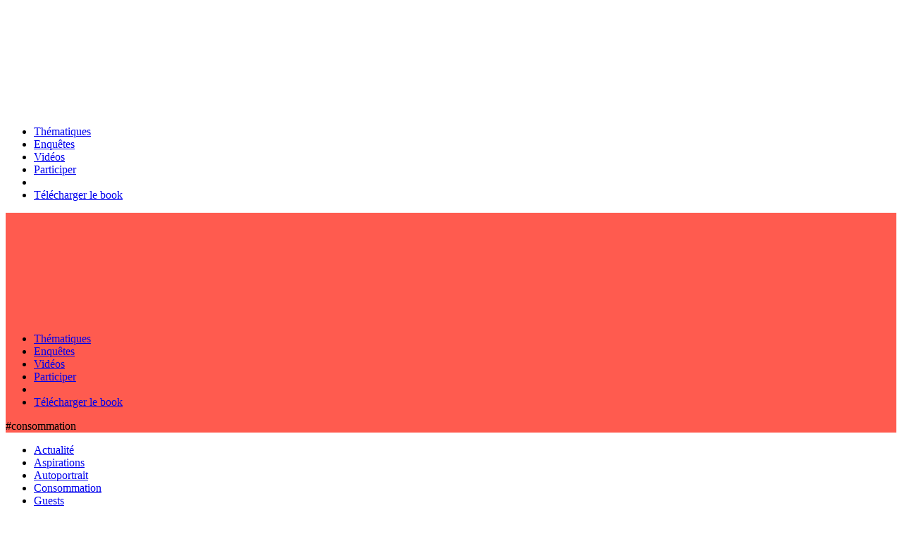

--- FILE ---
content_type: text/html; charset=UTF-8
request_url: https://www.moijeune.fr/thematique/consommation/consommation/influence-marques/de-point-de-vue-marque-met-scene-quelquun-de-celebre-sport-cinema-musique-valoriser-produitsservices-ca-revient-meme-de-faire-appel/
body_size: 24247
content:
<!doctype html>
<!--[if lt IE 7]><html class="no-js ie ie6 lt-ie9 lt-ie8 lt-ie7" lang="fr-FR"> <![endif]-->
<!--[if IE 7]><html class="no-js ie ie7 lt-ie9 lt-ie8" lang="fr-FR"> <![endif]-->
<!--[if IE 8]><html class="no-js ie ie8 lt-ie9" lang="fr-FR"> <![endif]-->
<!--[if IE 9]><!--><html class="no-js ie ie9" lang="fr-FR"> <!--<![endif]-->

	<head>
    <meta charset="UTF-8" />
        <title>
                            De ton point de vue, quand une marque met en scène quelqu’un de célèbre (sport, cinéma, musique…) pour valoriser ses produits/services, est-ce que ça revient au même que de faire appel à une personnalité du web (Youtubeurs, Instagrameurs…) ? - Moi Jeune
                    </title>
    <meta name="description" content="#moijeune réunit des jeunes 18-30 ans qui s&#039;expriment, s&#039;impliquent et construisent le portrait de leur génération à travers une démarche inédite et collaborative">
    <link data-minify="1" rel="stylesheet" href="https://www.moijeune.fr/wp-content/cache/background-css/1/www.moijeune.fr/wp-content/cache/min/1/wp-content/themes/moijeune/style.css?ver=1763766172&wpr_t=1770036918" type="text/css" media="screen" />
    <link data-minify="1" rel="stylesheet" href="https://www.moijeune.fr/wp-content/cache/min/1/wp-content/themes/moijeune/assets/css/popin.css?ver=1763766172" type="text/css" media="screen" />
    <meta http-equiv="Content-Type" content="text/html; charset=UTF-8" />
    <meta http-equiv="X-UA-Compatible" content="IE=edge">
    <meta name="viewport" content="width=device-width, initial-scale=1.0">
    <meta name="apple-mobile-web-app-title" content="Moi Jeune">
    <meta name="application-name" content="Moi Jeune">
    <meta name="theme-color" content="#ffffff">

    <link rel="shortcut icon" href="https://www.moijeune.fr/wp-content/themes/moijeune/assets/img/ccn-admin/favicons/favicon.ico" type="image/x-icon" />
    <link rel="apple-touch-icon" sizes="180x180" href="https://www.moijeune.fr/wp-content/themes/moijeune/assets/img/ccn-admin/favicons/apple-touch-icon.png">
    <link rel="icon" type="image/png" href="https://www.moijeune.fr/wp-content/themes/moijeune/assets/img/ccn-admin/favicons/favicon-32x32.png" sizes="32x32">
    <link rel="icon" type="image/png" href="https://www.moijeune.fr/wp-content/themes/moijeune/assets/img/ccn-admin/favicons/favicon-16x16.png" sizes="16x16">
    <link rel="manifest" href="https://www.moijeune.fr/wp-content/themes/moijeune/assets/img/ccn-admin/favicons/manifest.json">
    <link rel="mask-icon" href="https://www.moijeune.fr/wp-content/themes/moijeune/assets/img/ccn-admin/favicons/safari-pinned-tab.svg" color="#5bbad5">
    <link rel="profile" href="http://gmpg.org/xfn/11" />
    <link rel="pingback" href="https://www.moijeune.fr/xmlrpc.php" />

    <!--[if lt IE 9]>
        <script src="https://www.moijeune.fr/wp-content/themes/moijeune/assets/js/ressources/html5shiv.min.js"></script>
        <script src="https://www.moijeune.fr/wp-content/themes/moijeune/assets/js/ressources/respond.min.js"></script>
    <![endif]-->

    <script> var site_url = "https://www.moijeune.fr";</script>
    <script> var template_directory = "https://www.moijeune.fr/wp-content/themes/moijeune";</script>

    <script type="text/javascript">window.gdprAppliesGlobally=true;(function(){function a(e){if(!window.frames[e]){if(document.body&&document.body.firstChild){var t=document.body;var n=document.createElement("iframe");n.style.display="none";n.name=e;n.title=e;t.insertBefore(n,t.firstChild)}
else{setTimeout(function(){a(e)},5)}}}function e(n,r,o,c,s){function e(e,t,n,a){if(typeof n!=="function"){return}if(!window[r]){window[r]=[]}var i=false;if(s){i=s(e,t,n)}if(!i){window[r].push({command:e,parameter:t,callback:n,version:a})}}e.stub=true;function t(a){if(!window[n]||window[n].stub!==true){return}if(!a.data){return}
var i=typeof a.data==="string";var e;try{e=i?JSON.parse(a.data):a.data}catch(t){return}if(e[o]){var r=e[o];window[n](r.command,r.parameter,function(e,t){var n={};n[c]={returnValue:e,success:t,callId:r.callId};a.source.postMessage(i?JSON.stringify(n):n,"*")},r.version)}}
if(typeof window[n]!=="function"){window[n]=e;if(window.addEventListener){window.addEventListener("message",t,false)}else{window.attachEvent("onmessage",t)}}}e("__tcfapi","__tcfapiBuffer","__tcfapiCall","__tcfapiReturn");a("__tcfapiLocator");(function(e){
  var t=document.createElement("script");t.id="spcloader";t.type="text/javascript";t.async=true;t.src="https://sdk.privacy-center.org/"+e+"/loader.js?target="+document.location.hostname;t.charset="utf-8";var n=document.getElementsByTagName("script")[0];n.parentNode.insertBefore(t,n)})("aeca3085-d50f-45e1-8236-457f11ef78b8")})();</script>

    <style>
                                                            
                .theme-01-bd:hover,
                .theme-01-bd.active { border-color: #ff7897 !important; }

                .theme-01 .menu-secondary__filter.tag, .btn:not(.menu-main__item).airline { color: #ff7897; border-color: #ff7897 }
                .theme-01 .menu-secondary__filter.tag:hover, .btn:not(.menu-main__item).airline:hover { color: #FFFFFF; background-color: #ff7897 }
                .theme-01 .menu-secondary__filter.tag.active, .btn:not(.menu-main__item).airline.active { color: #FFFFFF; border-color: #ff7897; background-color: #ff7897 }
                .theme-01 .menu-secondary__filter.tag.active:hover, .btn:not(.menu-main__item).airline.active:hover { color: #ff7897; background-color: transparent }
                                            
                .theme-02-bd:hover,
                .theme-02-bd.active { border-color: #2ac0b5 !important; }

                .theme-02 .menu-secondary__filter.tag, .btn:not(.menu-main__item).airline { color: #2ac0b5; border-color: #2ac0b5 }
                .theme-02 .menu-secondary__filter.tag:hover, .btn:not(.menu-main__item).airline:hover { color: #FFFFFF; background-color: #2ac0b5 }
                .theme-02 .menu-secondary__filter.tag.active, .btn:not(.menu-main__item).airline.active { color: #FFFFFF; border-color: #2ac0b5; background-color: #2ac0b5 }
                .theme-02 .menu-secondary__filter.tag.active:hover, .btn:not(.menu-main__item).airline.active:hover { color: #2ac0b5; background-color: transparent }
                                            
                .theme-03-bd:hover,
                .theme-03-bd.active { border-color: #ff8815 !important; }

                .theme-03 .menu-secondary__filter.tag, .btn:not(.menu-main__item).airline { color: #ff8815; border-color: #ff8815 }
                .theme-03 .menu-secondary__filter.tag:hover, .btn:not(.menu-main__item).airline:hover { color: #FFFFFF; background-color: #ff8815 }
                .theme-03 .menu-secondary__filter.tag.active, .btn:not(.menu-main__item).airline.active { color: #FFFFFF; border-color: #ff8815; background-color: #ff8815 }
                .theme-03 .menu-secondary__filter.tag.active:hover, .btn:not(.menu-main__item).airline.active:hover { color: #ff8815; background-color: transparent }
                                            
                .theme-04-bd:hover,
                .theme-04-bd.active { border-color: #ff5b4f !important; }

                .theme-04 .menu-secondary__filter.tag, .btn:not(.menu-main__item).airline { color: #ff5b4f; border-color: #ff5b4f }
                .theme-04 .menu-secondary__filter.tag:hover, .btn:not(.menu-main__item).airline:hover { color: #FFFFFF; background-color: #ff5b4f }
                .theme-04 .menu-secondary__filter.tag.active, .btn:not(.menu-main__item).airline.active { color: #FFFFFF; border-color: #ff5b4f; background-color: #ff5b4f }
                .theme-04 .menu-secondary__filter.tag.active:hover, .btn:not(.menu-main__item).airline.active:hover { color: #ff5b4f; background-color: transparent }
                                            
                .theme-05-bd:hover,
                .theme-05-bd.active { border-color: #2ac5ff !important; }

                .theme-05 .menu-secondary__filter.tag, .btn:not(.menu-main__item).airline { color: #2ac5ff; border-color: #2ac5ff }
                .theme-05 .menu-secondary__filter.tag:hover, .btn:not(.menu-main__item).airline:hover { color: #FFFFFF; background-color: #2ac5ff }
                .theme-05 .menu-secondary__filter.tag.active, .btn:not(.menu-main__item).airline.active { color: #FFFFFF; border-color: #2ac5ff; background-color: #2ac5ff }
                .theme-05 .menu-secondary__filter.tag.active:hover, .btn:not(.menu-main__item).airline.active:hover { color: #2ac5ff; background-color: transparent }
                                            
                .theme-06-bd:hover,
                .theme-06-bd.active { border-color: #b62ada !important; }

                .theme-06 .menu-secondary__filter.tag, .btn:not(.menu-main__item).airline { color: #b62ada; border-color: #b62ada }
                .theme-06 .menu-secondary__filter.tag:hover, .btn:not(.menu-main__item).airline:hover { color: #FFFFFF; background-color: #b62ada }
                .theme-06 .menu-secondary__filter.tag.active, .btn:not(.menu-main__item).airline.active { color: #FFFFFF; border-color: #b62ada; background-color: #b62ada }
                .theme-06 .menu-secondary__filter.tag.active:hover, .btn:not(.menu-main__item).airline.active:hover { color: #b62ada; background-color: transparent }
                                            
                .theme-07-bd:hover,
                .theme-07-bd.active { border-color: #4fc10c !important; }

                .theme-07 .menu-secondary__filter.tag, .btn:not(.menu-main__item).airline { color: #4fc10c; border-color: #4fc10c }
                .theme-07 .menu-secondary__filter.tag:hover, .btn:not(.menu-main__item).airline:hover { color: #FFFFFF; background-color: #4fc10c }
                .theme-07 .menu-secondary__filter.tag.active, .btn:not(.menu-main__item).airline.active { color: #FFFFFF; border-color: #4fc10c; background-color: #4fc10c }
                .theme-07 .menu-secondary__filter.tag.active:hover, .btn:not(.menu-main__item).airline.active:hover { color: #4fc10c; background-color: transparent }
                                            
                .theme-08-bd:hover,
                .theme-08-bd.active { border-color: #004fa3 !important; }

                .theme-08 .menu-secondary__filter.tag, .btn:not(.menu-main__item).airline { color: #004fa3; border-color: #004fa3 }
                .theme-08 .menu-secondary__filter.tag:hover, .btn:not(.menu-main__item).airline:hover { color: #FFFFFF; background-color: #004fa3 }
                .theme-08 .menu-secondary__filter.tag.active, .btn:not(.menu-main__item).airline.active { color: #FFFFFF; border-color: #004fa3; background-color: #004fa3 }
                .theme-08 .menu-secondary__filter.tag.active:hover, .btn:not(.menu-main__item).airline.active:hover { color: #004fa3; background-color: transparent }
                    
    </style>

    <!-- Google Tag Manager -->
<script>(function(w,d,s,l,i){w[l]=w[l]||[];w[l].push({'gtm.start':
new Date().getTime(),event:'gtm.js'});var f=d.getElementsByTagName(s)[0],
j=d.createElement(s),dl=l!='dataLayer'?'&l='+l:'';j.async=true;j.src=
'https://www.googletagmanager.com/gtm.js?id='+i+dl;f.parentNode.insertBefore(j,f);
})(window,document,'script','dataLayer','GTM-WMKTG2K');</script>
<!-- End Google Tag Manager -->

<style id="wpr-lazyload-bg-container"></style><style id="wpr-lazyload-bg-exclusion"></style>
<noscript>
<style id="wpr-lazyload-bg-nostyle">.slick-loading .slick-list{--wpr-bg-e9067beb-f47e-4b1c-ace2-62cf459dcfed: url('https://www.moijeune.fr/wp-content/themes/moijeune/assets/css/ajax-loader.gif');}.slick-prev:before,.slick-next:before{--wpr-bg-11235056-0142-4e72-b6ba-29bbe7912adb: url('https://www.moijeune.fr/wp-content/themes/moijeune/assets/img/arrows/arrow_next_black.png');}.menu-main__close{--wpr-bg-d60ce1d3-871e-4bf8-bec8-d76dc9bc1686: url('https://www.moijeune.fr/wp-content/themes/moijeune/assets/img/pictos/picto_close_gray.png');}.menu-mobile__category:after{--wpr-bg-652416c2-63ed-41fa-8159-82ddd09c1898: url('https://www.moijeune.fr/wp-content/themes/moijeune/assets/img/pictos/picto_bruger_gray.png');}.menu-mobile__thematic{--wpr-bg-6157b42e-a920-4fcf-ad79-9c1ef644d043: url('https://www.moijeune.fr/wp-content/themes/moijeune/assets/img/arrows/arrow_down2_gray.png');}.btn-close{--wpr-bg-48e78d87-0bca-4181-a0c2-6af3e735a1b8: url('https://www.moijeune.fr/wp-content/themes/moijeune/assets/img/pictos/picto_close_white.png');}.btn-search{--wpr-bg-ab35740a-e7f4-4daf-b452-a41d72032a2a: url('https://www.moijeune.fr/wp-content/themes/moijeune/assets/img/pictos/picto_search_white.png');}.popin-search__field-wrapper input[type='submit']{--wpr-bg-00e6abac-61de-4e64-b8fb-046833314c33: url('https://www.moijeune.fr/wp-content/themes/moijeune/assets/img/pictos/picto_search_gray.png');}.quote:after{--wpr-bg-a7a39aac-1c2f-4ff2-9fde-a08853e626b6: url('https://www.moijeune.fr/wp-content/themes/moijeune/assets/img/pictos/picto_excerpt_gray.png');}.index__table tbody .all.expandable{--wpr-bg-df1be05d-b668-4eb2-beec-9d21e67b81ba: url('https://www.moijeune.fr/wp-content/themes/moijeune/assets/img/arrows/arrow_down_gray.png');}.module-card-video__preview:after{--wpr-bg-d416daf8-8684-42d3-8ac2-db73c3bd3ffe: url('https://www.moijeune.fr/wp-content/themes/moijeune/assets/img/pictos/picto-video.png');}.module-pagination-2__prev,.module-pagination-2__next{--wpr-bg-d4439fa1-99cb-4c80-aec0-30bc37c44d7c: url('https://www.moijeune.fr/wp-content/themes/moijeune/assets/img/arrows/arrow_next_blue.png');}.frm-loading-img{--wpr-bg-3a3b9228-f74d-4e87-a977-6c7f7a90f113: url('http://dev.moijeune.local/wp-content/plugins/formidable/images/ajax_loader.gif');}select.frm_loading_lookup{--wpr-bg-49fc5d11-2149-4df2-878a-1b53f3802356: url('http://dev.moijeune.local/wp-content/plugins/formidable/images/ajax_loader.gif');}.with_frm_style .iti__flag{--wpr-bg-1a5ee339-88cc-4350-80d4-d2b3e094ec10: url('https://www.moijeune.fr/dev.moijeune.local/wp-content/plugins/formidable-pro/images/intl-tel-input/flags.webp');}.with_frm_style .iti__flag{--wpr-bg-11d8281a-81c7-46ea-a951-a68596494d32: url('https://www.moijeune.fr/dev.moijeune.local/wp-content/plugins/formidable-pro/images/intl-tel-input/flags@2x.webp');}.with_frm_style .iti__globe{--wpr-bg-e33c110b-89ea-4b84-92a7-3033373b5287: url('https://www.moijeune.fr/dev.moijeune.local/wp-content/plugins/formidable-pro/images/intl-tel-input/globe.webp');}.with_frm_style .iti__globe{--wpr-bg-dbe6c195-b335-48bf-b7fa-180f32bc4a36: url('https://www.moijeune.fr/dev.moijeune.local/wp-content/plugins/formidable-pro/images/intl-tel-input/globe@2x.webp');}</style>
</noscript>
<script type="application/javascript">const rocket_pairs = [{"selector":".slick-loading .slick-list","style":".slick-loading .slick-list{--wpr-bg-e9067beb-f47e-4b1c-ace2-62cf459dcfed: url('https:\/\/www.moijeune.fr\/wp-content\/themes\/moijeune\/assets\/css\/ajax-loader.gif');}","hash":"e9067beb-f47e-4b1c-ace2-62cf459dcfed","url":"https:\/\/www.moijeune.fr\/wp-content\/themes\/moijeune\/assets\/css\/ajax-loader.gif"},{"selector":".slick-prev,.slick-next","style":".slick-prev:before,.slick-next:before{--wpr-bg-11235056-0142-4e72-b6ba-29bbe7912adb: url('https:\/\/www.moijeune.fr\/wp-content\/themes\/moijeune\/assets\/img\/arrows\/arrow_next_black.png');}","hash":"11235056-0142-4e72-b6ba-29bbe7912adb","url":"https:\/\/www.moijeune.fr\/wp-content\/themes\/moijeune\/assets\/img\/arrows\/arrow_next_black.png"},{"selector":".menu-main__close","style":".menu-main__close{--wpr-bg-d60ce1d3-871e-4bf8-bec8-d76dc9bc1686: url('https:\/\/www.moijeune.fr\/wp-content\/themes\/moijeune\/assets\/img\/pictos\/picto_close_gray.png');}","hash":"d60ce1d3-871e-4bf8-bec8-d76dc9bc1686","url":"https:\/\/www.moijeune.fr\/wp-content\/themes\/moijeune\/assets\/img\/pictos\/picto_close_gray.png"},{"selector":".menu-mobile__category","style":".menu-mobile__category:after{--wpr-bg-652416c2-63ed-41fa-8159-82ddd09c1898: url('https:\/\/www.moijeune.fr\/wp-content\/themes\/moijeune\/assets\/img\/pictos\/picto_bruger_gray.png');}","hash":"652416c2-63ed-41fa-8159-82ddd09c1898","url":"https:\/\/www.moijeune.fr\/wp-content\/themes\/moijeune\/assets\/img\/pictos\/picto_bruger_gray.png"},{"selector":".menu-mobile__thematic","style":".menu-mobile__thematic{--wpr-bg-6157b42e-a920-4fcf-ad79-9c1ef644d043: url('https:\/\/www.moijeune.fr\/wp-content\/themes\/moijeune\/assets\/img\/arrows\/arrow_down2_gray.png');}","hash":"6157b42e-a920-4fcf-ad79-9c1ef644d043","url":"https:\/\/www.moijeune.fr\/wp-content\/themes\/moijeune\/assets\/img\/arrows\/arrow_down2_gray.png"},{"selector":".btn-close","style":".btn-close{--wpr-bg-48e78d87-0bca-4181-a0c2-6af3e735a1b8: url('https:\/\/www.moijeune.fr\/wp-content\/themes\/moijeune\/assets\/img\/pictos\/picto_close_white.png');}","hash":"48e78d87-0bca-4181-a0c2-6af3e735a1b8","url":"https:\/\/www.moijeune.fr\/wp-content\/themes\/moijeune\/assets\/img\/pictos\/picto_close_white.png"},{"selector":".btn-search","style":".btn-search{--wpr-bg-ab35740a-e7f4-4daf-b452-a41d72032a2a: url('https:\/\/www.moijeune.fr\/wp-content\/themes\/moijeune\/assets\/img\/pictos\/picto_search_white.png');}","hash":"ab35740a-e7f4-4daf-b452-a41d72032a2a","url":"https:\/\/www.moijeune.fr\/wp-content\/themes\/moijeune\/assets\/img\/pictos\/picto_search_white.png"},{"selector":".popin-search__field-wrapper input[type='submit']","style":".popin-search__field-wrapper input[type='submit']{--wpr-bg-00e6abac-61de-4e64-b8fb-046833314c33: url('https:\/\/www.moijeune.fr\/wp-content\/themes\/moijeune\/assets\/img\/pictos\/picto_search_gray.png');}","hash":"00e6abac-61de-4e64-b8fb-046833314c33","url":"https:\/\/www.moijeune.fr\/wp-content\/themes\/moijeune\/assets\/img\/pictos\/picto_search_gray.png"},{"selector":".quote","style":".quote:after{--wpr-bg-a7a39aac-1c2f-4ff2-9fde-a08853e626b6: url('https:\/\/www.moijeune.fr\/wp-content\/themes\/moijeune\/assets\/img\/pictos\/picto_excerpt_gray.png');}","hash":"a7a39aac-1c2f-4ff2-9fde-a08853e626b6","url":"https:\/\/www.moijeune.fr\/wp-content\/themes\/moijeune\/assets\/img\/pictos\/picto_excerpt_gray.png"},{"selector":".index__table tbody .all.expandable","style":".index__table tbody .all.expandable{--wpr-bg-df1be05d-b668-4eb2-beec-9d21e67b81ba: url('https:\/\/www.moijeune.fr\/wp-content\/themes\/moijeune\/assets\/img\/arrows\/arrow_down_gray.png');}","hash":"df1be05d-b668-4eb2-beec-9d21e67b81ba","url":"https:\/\/www.moijeune.fr\/wp-content\/themes\/moijeune\/assets\/img\/arrows\/arrow_down_gray.png"},{"selector":".module-card-video__preview","style":".module-card-video__preview:after{--wpr-bg-d416daf8-8684-42d3-8ac2-db73c3bd3ffe: url('https:\/\/www.moijeune.fr\/wp-content\/themes\/moijeune\/assets\/img\/pictos\/picto-video.png');}","hash":"d416daf8-8684-42d3-8ac2-db73c3bd3ffe","url":"https:\/\/www.moijeune.fr\/wp-content\/themes\/moijeune\/assets\/img\/pictos\/picto-video.png"},{"selector":".module-pagination-2__prev,.module-pagination-2__next","style":".module-pagination-2__prev,.module-pagination-2__next{--wpr-bg-d4439fa1-99cb-4c80-aec0-30bc37c44d7c: url('https:\/\/www.moijeune.fr\/wp-content\/themes\/moijeune\/assets\/img\/arrows\/arrow_next_blue.png');}","hash":"d4439fa1-99cb-4c80-aec0-30bc37c44d7c","url":"https:\/\/www.moijeune.fr\/wp-content\/themes\/moijeune\/assets\/img\/arrows\/arrow_next_blue.png"},{"selector":".frm-loading-img","style":".frm-loading-img{--wpr-bg-3a3b9228-f74d-4e87-a977-6c7f7a90f113: url('http:\/\/dev.moijeune.local\/wp-content\/plugins\/formidable\/images\/ajax_loader.gif');}","hash":"3a3b9228-f74d-4e87-a977-6c7f7a90f113","url":"http:\/\/dev.moijeune.local\/wp-content\/plugins\/formidable\/images\/ajax_loader.gif"},{"selector":"select.frm_loading_lookup","style":"select.frm_loading_lookup{--wpr-bg-49fc5d11-2149-4df2-878a-1b53f3802356: url('http:\/\/dev.moijeune.local\/wp-content\/plugins\/formidable\/images\/ajax_loader.gif');}","hash":"49fc5d11-2149-4df2-878a-1b53f3802356","url":"http:\/\/dev.moijeune.local\/wp-content\/plugins\/formidable\/images\/ajax_loader.gif"},{"selector":".with_frm_style .iti__flag","style":".with_frm_style .iti__flag{--wpr-bg-1a5ee339-88cc-4350-80d4-d2b3e094ec10: url('https:\/\/www.moijeune.fr\/dev.moijeune.local\/wp-content\/plugins\/formidable-pro\/images\/intl-tel-input\/flags.webp');}","hash":"1a5ee339-88cc-4350-80d4-d2b3e094ec10","url":"https:\/\/www.moijeune.fr\/dev.moijeune.local\/wp-content\/plugins\/formidable-pro\/images\/intl-tel-input\/flags.webp"},{"selector":".with_frm_style .iti__flag","style":".with_frm_style .iti__flag{--wpr-bg-11d8281a-81c7-46ea-a951-a68596494d32: url('https:\/\/www.moijeune.fr\/dev.moijeune.local\/wp-content\/plugins\/formidable-pro\/images\/intl-tel-input\/flags@2x.webp');}","hash":"11d8281a-81c7-46ea-a951-a68596494d32","url":"https:\/\/www.moijeune.fr\/dev.moijeune.local\/wp-content\/plugins\/formidable-pro\/images\/intl-tel-input\/flags@2x.webp"},{"selector":".with_frm_style .iti__globe","style":".with_frm_style .iti__globe{--wpr-bg-e33c110b-89ea-4b84-92a7-3033373b5287: url('https:\/\/www.moijeune.fr\/dev.moijeune.local\/wp-content\/plugins\/formidable-pro\/images\/intl-tel-input\/globe.webp');}","hash":"e33c110b-89ea-4b84-92a7-3033373b5287","url":"https:\/\/www.moijeune.fr\/dev.moijeune.local\/wp-content\/plugins\/formidable-pro\/images\/intl-tel-input\/globe.webp"},{"selector":".with_frm_style .iti__globe","style":".with_frm_style .iti__globe{--wpr-bg-dbe6c195-b335-48bf-b7fa-180f32bc4a36: url('https:\/\/www.moijeune.fr\/dev.moijeune.local\/wp-content\/plugins\/formidable-pro\/images\/intl-tel-input\/globe@2x.webp');}","hash":"dbe6c195-b335-48bf-b7fa-180f32bc4a36","url":"https:\/\/www.moijeune.fr\/dev.moijeune.local\/wp-content\/plugins\/formidable-pro\/images\/intl-tel-input\/globe@2x.webp"}]; const rocket_excluded_pairs = [];</script><meta name="generator" content="WP Rocket 3.20.1.2" data-wpr-features="wpr_lazyload_css_bg_img wpr_defer_js wpr_minify_js wpr_lazyload_images wpr_lazyload_iframes wpr_minify_css wpr_preload_links wpr_desktop" /></head>
		
	<body class="wp-singular resultats-template-default single single-resultats postid-717 wp-theme-moijeune" data-template="base.twig">
		<!-- Google Tag Manager (noscript) -->
<noscript><iframe src="https://www.googletagmanager.com/ns.html?id=GTM-WMKTG2K"
height="0" width="0" style="display:none;visibility:hidden"></iframe></noscript>
<!-- End Google Tag Manager (noscript) -->

                                    
					
    
<div data-rocket-location-hash="648c228fb9dc946befcfdb9dd38c2292" class="menu-main mobile">
    <div data-rocket-location-hash="6005da2017e5fd3302f88d75d9af55c2" class="container">
        <a href="https://www.moijeune.fr" class="menu-main__logo">
            <img src="data:image/svg+xml,%3Csvg%20xmlns='http://www.w3.org/2000/svg'%20viewBox='0%200%200%200'%3E%3C/svg%3E" alt="moijeune" data-lazy-src="https://www.moijeune.fr/wp-content/uploads/2024/07/logo_moijeune_white-300x59-1.png"><noscript><img src="https://www.moijeune.fr/wp-content/uploads/2024/07/logo_moijeune_white-300x59-1.png" alt="moijeune"></noscript>
        </a>
        <div data-rocket-location-hash="fe1d57bb83cdbbea0471f1ebb0bd555f" class="menu-main__links">
            <a class="burger open-menu">
                <div class="bars"></div>
            </a>

			<div class="menu-main__wrapper">
				<a href="#" class="menu-main__close open-menu"></a>

					                <ul class="menu-main__items">

	                                                	                        <li>
	                            <a href="https://www.moijeune.fr/thematiques/" class="menu-main__item  menu-item menu-item-type-post_type menu-item-object-page menu-item-29 " >Thématiques</a>
	                        </li>
	                                                	                        <li>
	                            <a href="https://www.moijeune.fr/enquetes/" class="menu-main__item  menu-item menu-item-type-post_type menu-item-object-page menu-item-329 " >Enquêtes</a>
	                        </li>
	                                                	                        <li>
	                            <a href="https://www.moijeune.fr/nos-videos/" class="menu-main__item  menu-item menu-item-type-post_type menu-item-object-page menu-item-325 " >Vidéos</a>
	                        </li>
	                                                	                        <li>
	                            <a href="https://ow3.cawi.fr/cgi-bin/xcawi2/Q/bj15845b/bj15845b.pl" class="menu-main__item  menu-item menu-item-type-custom menu-item-object-custom menu-item-31 " target="_blank">Participer</a>
	                        </li>
	                                                                                <li class="menu-main__item-search btn-search control-popin"></li>
                            	                        <li>
	                            <a href="https://www.moijeune.fr/recevoir-book-moijeune/" class="menu-main__item btn airline line-white menu-item menu-item-type-post_type menu-item-object-page menu-item-323 " >Télécharger le book</a>
	                        </li>
	                    	                </ul>
	            			</div>
        </div>
    </div>
</div>

<div data-rocket-location-hash="b88cba642ec6ff2a66d1fe7c52c79a1a" class="menu-main__overlay"></div>

<header data-rocket-location-hash="00c011c002d59e1bda5af5523423470d" class="header medium" style="background-color:#ff5b4f;">

    <div data-rocket-location-hash="3aabbaa41917ae0a01c8004f0b3137cb" class="menu-main desktop">
    <div data-rocket-location-hash="ca23f7c07336b7cf8c7766d2ffffc9d9" class="container">
        <a href="https://www.moijeune.fr" class="menu-main__logo">
            <img src="data:image/svg+xml,%3Csvg%20xmlns='http://www.w3.org/2000/svg'%20viewBox='0%200%200%200'%3E%3C/svg%3E" alt="moijeune" data-lazy-src="https://www.moijeune.fr/wp-content/uploads/2024/07/logo_moijeune_white-300x59-1.png"><noscript><img src="https://www.moijeune.fr/wp-content/uploads/2024/07/logo_moijeune_white-300x59-1.png" alt="moijeune"></noscript>
        </a>
        <div class="menu-main__links">
            <a class="burger open-menu">
                <div class="bars"></div>
            </a>

			<div class="menu-main__wrapper">
				<a href="#" class="menu-main__close open-menu"></a>

					                <ul class="menu-main__items">

	                                                	                        <li>
	                            <a href="https://www.moijeune.fr/thematiques/" class="menu-main__item  menu-item menu-item-type-post_type menu-item-object-page menu-item-29 " >Thématiques</a>
	                        </li>
	                                                	                        <li>
	                            <a href="https://www.moijeune.fr/enquetes/" class="menu-main__item  menu-item menu-item-type-post_type menu-item-object-page menu-item-329 " >Enquêtes</a>
	                        </li>
	                                                	                        <li>
	                            <a href="https://www.moijeune.fr/nos-videos/" class="menu-main__item  menu-item menu-item-type-post_type menu-item-object-page menu-item-325 " >Vidéos</a>
	                        </li>
	                                                	                        <li>
	                            <a href="https://ow3.cawi.fr/cgi-bin/xcawi2/Q/bj15845b/bj15845b.pl" class="menu-main__item  menu-item menu-item-type-custom menu-item-object-custom menu-item-31 " target="_blank">Participer</a>
	                        </li>
	                                                                                <li class="menu-main__item-search btn-search control-popin"></li>
                            	                        <li>
	                            <a href="https://www.moijeune.fr/recevoir-book-moijeune/" class="menu-main__item btn airline line-white menu-item menu-item-type-post_type menu-item-object-page menu-item-323 " >Télécharger le book</a>
	                        </li>
	                    	                </ul>
	            			</div>
        </div>
    </div>
</div>

<div data-rocket-location-hash="e6ef75bb4aa4e797e6938e65741d5823" class="menu-main__overlay"></div>

    <p class="header__tag">#consommation</p>

    <div data-rocket-location-hash="1480d1e88902b00f439c9cfca93cca99" class="header__content">
        <div data-rocket-location-hash="f117ee89930d3a249ddbfc02370ddefa" class="container">
                    </div>
    </div>
</header>
		
		<div id="container-site">
			<main class="main page-detail">

    <div class="menu-secondary">
    <div class="menu-secondary__canva">
        <ul class="menu-secondary__items">
                                            <li class="menu-secondary__item theme-01-bd "><a href="https://www.moijeune.fr/thematiques/actualite/"><span>Actualité</span></a></li>
                                            <li class="menu-secondary__item theme-02-bd "><a href="https://www.moijeune.fr/thematiques/aspirations/"><span>Aspirations</span></a></li>
                                            <li class="menu-secondary__item theme-03-bd "><a href="https://www.moijeune.fr/thematiques/moijeune/"><span>Autoportrait</span></a></li>
                                            <li class="menu-secondary__item theme-04-bd active"><a href="https://www.moijeune.fr/thematiques/consommation/"><span>Consommation</span></a></li>
                                            <li class="menu-secondary__item theme-05-bd "><a href="https://www.moijeune.fr/thematiques/guests/"><span>Guests</span></a></li>
                                            <li class="menu-secondary__item theme-06-bd "><a href="https://www.moijeune.fr/thematiques/ma-vie-en-ligne/"><span>Ma vie en ligne</span></a></li>
                                            <li class="menu-secondary__item theme-07-bd "><a href="https://www.moijeune.fr/thematiques/politique/"><span>Politique</span></a></li>
                                            <li class="menu-secondary__item theme-08-bd "><a href="https://www.moijeune.fr/thematiques/societe/"><span>Société</span></a></li>
                    </ul>
                                <div class="menu-secondary__filters theme-01 tag-group tag-init " style="display: none;">
                                                            <a href="https://www.moijeune.fr/thematiques/actualite/les-conflits-mondiaux/" class="menu-secondary__filter tag tag-item ">Les conflits mondiaux</a>
                                            <a href="https://www.moijeune.fr/thematiques/actualite/personnalite-de-lannee/" class="menu-secondary__filter tag tag-item ">Personnalité de l'année</a>
                                            <a href="https://www.moijeune.fr/thematiques/actualite/jo/" class="menu-secondary__filter tag tag-item ">JO</a>
                                            <a href="https://www.moijeune.fr/thematiques/actualite/actualites/" class="menu-secondary__filter tag tag-item ">Actualités</a>
                                            <a href="https://www.moijeune.fr/thematiques/actualite/vacances-actualite/" class="menu-secondary__filter tag tag-item ">Vacances</a>
                                            <a href="https://www.moijeune.fr/thematiques/actualite/sante-mentale-famille-et-conso/" class="menu-secondary__filter tag tag-item ">Santé mentale, famille et conso</a>
                                            <a href="https://www.moijeune.fr/thematiques/actualite/chatgpt-et-amour/" class="menu-secondary__filter tag tag-item ">ChatGPT et amour</a>
                                            <a href="https://www.moijeune.fr/thematiques/actualite/rapport-au-travail/" class="menu-secondary__filter tag tag-item ">Rapport au travail</a>
                                            <a href="https://www.moijeune.fr/thematiques/actualite/fin-de-vie/" class="menu-secondary__filter tag tag-item ">Fin de vie</a>
                                            <a href="https://www.moijeune.fr/thematiques/actualite/pouvoir-dachat/" class="menu-secondary__filter tag tag-item ">Pouvoir d'achat</a>
                                            <a href="https://www.moijeune.fr/thematiques/actualite/prise-de-conscience-ecologique/" class="menu-secondary__filter tag tag-item ">Prise de conscience écologique</a>
                                            <a href="https://www.moijeune.fr/thematiques/actualite/guerre-en-ukraine/" class="menu-secondary__filter tag tag-item ">Guerre en Ukraine</a>
                                            <a href="https://www.moijeune.fr/thematiques/actualite/pouvoir-des-medias/" class="menu-secondary__filter tag tag-item ">Pouvoir des médias</a>
                                            <a href="https://www.moijeune.fr/thematiques/actualite/rentree-2019/" class="menu-secondary__filter tag tag-item ">Rentrée 2019</a>
                                            <a href="https://www.moijeune.fr/thematiques/actualite/gilets-jaunes/" class="menu-secondary__filter tag tag-item ">Gilets Jaunes</a>
                                            <a href="https://www.moijeune.fr/thematiques/actualite/mai-68/" class="menu-secondary__filter tag tag-item ">Mai 68</a>
                                            <a href="https://www.moijeune.fr/thematiques/actualite/influence-information/" class="menu-secondary__filter tag tag-item ">Influence information</a>
                                            <a href="https://www.moijeune.fr/thematiques/actualite/fake-news/" class="menu-secondary__filter tag tag-item ">Fake News</a>
                                            <a href="https://www.moijeune.fr/thematiques/actualite/attentats-13-nov-n1/" class="menu-secondary__filter tag tag-item ">Attentats 13 nov. n+1</a>
                                            <a href="https://www.moijeune.fr/thematiques/actualite/elections-us-portrait-chinois/" class="menu-secondary__filter tag tag-item ">Elections US - Portrait chinois</a>
                                            <a href="https://www.moijeune.fr/thematiques/actualite/nice/" class="menu-secondary__filter tag tag-item ">Nice</a>
                                            <a href="https://www.moijeune.fr/thematiques/actualite/brexit/" class="menu-secondary__filter tag tag-item ">Brexit</a>
                                            <a href="https://www.moijeune.fr/thematiques/actualite/nuit-debout/" class="menu-secondary__filter tag tag-item ">Nuit Debout</a>
                                            <a href="https://www.moijeune.fr/thematiques/actualite/rentree/" class="menu-secondary__filter tag tag-item ">Rentrée, pêle-mêle</a>
                                        <a href="#" class="menu-secondary__filter tag tag-btn active">+</a>
                            </div>
                                <div class="menu-secondary__filters theme-02 tag-group tag-init " style="display: none;">
                                                            <a href="https://www.moijeune.fr/thematiques/aspirations/pouvoir-magique/" class="menu-secondary__filter tag tag-item ">Pouvoir magique</a>
                                            <a href="https://www.moijeune.fr/thematiques/aspirations/udes/" class="menu-secondary__filter tag tag-item ">UDES</a>
                                            <a href="https://www.moijeune.fr/thematiques/aspirations/tu-preferes/" class="menu-secondary__filter tag tag-item ">Tu préfères... ?</a>
                                            <a href="https://www.moijeune.fr/thematiques/aspirations/amitie-sexe-genre-reve/" class="menu-secondary__filter tag tag-item ">Amitié, sexe, genre, rêve</a>
                                            <a href="https://www.moijeune.fr/thematiques/aspirations/croyances/" class="menu-secondary__filter tag tag-item ">Croyances</a>
                                            <a href="https://www.moijeune.fr/thematiques/aspirations/nomad/" class="menu-secondary__filter tag tag-item ">NOMAD</a>
                                        <a href="#" class="menu-secondary__filter tag tag-btn active">+</a>
                            </div>
                                <div class="menu-secondary__filters theme-03 tag-group tag-init " style="display: none;">
                                                            <a href="https://www.moijeune.fr/thematiques/moijeune/amour-et-amitie/" class="menu-secondary__filter tag tag-item ">Amour et amitié</a>
                                            <a href="https://www.moijeune.fr/thematiques/moijeune/sante-et-bien-etre/" class="menu-secondary__filter tag tag-item ">Santé et bien-être</a>
                                            <a href="https://www.moijeune.fr/thematiques/moijeune/ete-2022/" class="menu-secondary__filter tag tag-item ">Été 2022</a>
                                            <a href="https://www.moijeune.fr/thematiques/moijeune/questions-de-la-communaute-moijeune/" class="menu-secondary__filter tag tag-item ">Questions de la communauté MoiJeune</a>
                                            <a href="https://www.moijeune.fr/thematiques/moijeune/personnalite-et-regionales/" class="menu-secondary__filter tag tag-item ">Personnalité et régionales</a>
                                            <a href="https://www.moijeune.fr/thematiques/moijeune/aspirations-et-travail/" class="menu-secondary__filter tag tag-item ">Aspirations et travail</a>
                                            <a href="https://www.moijeune.fr/thematiques/moijeune/je-nai-jamais/" class="menu-secondary__filter tag tag-item ">Je n'ai jamais...</a>
                                            <a href="https://www.moijeune.fr/thematiques/moijeune/attraits-du-pouvoir/" class="menu-secondary__filter tag tag-item ">Attraits du pouvoir</a>
                                            <a href="https://www.moijeune.fr/thematiques/moijeune/identite-croyances/" class="menu-secondary__filter tag tag-item ">Identité croyances</a>
                                            <a href="https://www.moijeune.fr/thematiques/moijeune/transmission-et-generations/" class="menu-secondary__filter tag tag-item ">Transmission et générations</a>
                                            <a href="https://www.moijeune.fr/thematiques/moijeune/normes-et-transmissions/" class="menu-secondary__filter tag tag-item ">Normes et transmissions</a>
                                            <a href="https://www.moijeune.fr/thematiques/moijeune/tabous-et-polemiques/" class="menu-secondary__filter tag tag-item ">Tabous et polémiques</a>
                                            <a href="https://www.moijeune.fr/thematiques/moijeune/selfie-2/" class="menu-secondary__filter tag tag-item ">Pêle-mêle</a>
                                            <a href="https://www.moijeune.fr/thematiques/moijeune/selfie-1/" class="menu-secondary__filter tag tag-item ">A choisir</a>
                                            <a href="https://www.moijeune.fr/thematiques/moijeune/rapports-amoureux/" class="menu-secondary__filter tag tag-item ">Rapports amoureux</a>
                                            <a href="https://www.moijeune.fr/thematiques/moijeune/confiance-en-soi/" class="menu-secondary__filter tag tag-item ">Confiance en soi</a>
                                            <a href="https://www.moijeune.fr/thematiques/moijeune/barometre-humeur/" class="menu-secondary__filter tag tag-item ">Baromètre humeur</a>
                                            <a href="https://www.moijeune.fr/thematiques/moijeune/rentree-2018/" class="menu-secondary__filter tag tag-item ">Rentrée 2018</a>
                                            <a href="https://www.moijeune.fr/thematiques/moijeune/influence-au-quotidien/" class="menu-secondary__filter tag tag-item ">Influence au quotidien</a>
                                            <a href="https://www.moijeune.fr/thematiques/moijeune/valeurs/" class="menu-secondary__filter tag tag-item ">Valeurs</a>
                                            <a href="https://www.moijeune.fr/thematiques/moijeune/barometre-bonheur/" class="menu-secondary__filter tag tag-item ">Baromètre bonheur</a>
                                            <a href="https://www.moijeune.fr/thematiques/moijeune/identite/" class="menu-secondary__filter tag tag-item ">Identité</a>
                                        <a href="#" class="menu-secondary__filter tag tag-btn active">+</a>
                            </div>
                                <div class="menu-secondary__filters theme-04 tag-group tag-init " >
                                                            <a href="https://www.moijeune.fr/thematiques/consommation/jeux-video-2025/" class="menu-secondary__filter tag tag-item ">Jeux Vidéos 2025</a>
                                            <a href="https://www.moijeune.fr/thematiques/consommation/sante-consommation/" class="menu-secondary__filter tag tag-item ">Santé</a>
                                            <a href="https://www.moijeune.fr/thematiques/consommation/le-cinema/" class="menu-secondary__filter tag tag-item ">Le cinéma</a>
                                            <a href="https://www.moijeune.fr/thematiques/consommation/nouvelle-annee-et-epargne/" class="menu-secondary__filter tag tag-item ">Nouvelle année et épargne</a>
                                            <a href="https://www.moijeune.fr/thematiques/consommation/seconde-main/" class="menu-secondary__filter tag tag-item ">Seconde main</a>
                                            <a href="https://www.moijeune.fr/thematiques/consommation/conso-online/" class="menu-secondary__filter tag tag-item ">Conso online</a>
                                            <a href="https://www.moijeune.fr/thematiques/consommation/rentree-2021-et-conso/" class="menu-secondary__filter tag tag-item ">Rentrée 2021 et conso</a>
                                            <a href="https://www.moijeune.fr/thematiques/consommation/pouvoir-du-consommateur/" class="menu-secondary__filter tag tag-item ">Pouvoir du consommateur</a>
                                            <a href="https://www.moijeune.fr/thematiques/consommation/visions/" class="menu-secondary__filter tag tag-item ">Visions</a>
                                            <a href="https://www.moijeune.fr/thematiques/consommation/veganisme/" class="menu-secondary__filter tag tag-item ">Veganisme</a>
                                            <a href="https://www.moijeune.fr/thematiques/consommation/confiance-marques-et-consommation/" class="menu-secondary__filter tag tag-item ">Confiance marques et consommation</a>
                                            <a href="https://www.moijeune.fr/thematiques/consommation/mobile/" class="menu-secondary__filter tag tag-item ">Moi et mon mobile 1</a>
                                            <a href="https://www.moijeune.fr/thematiques/consommation/moi-et-mon-mobile-2/" class="menu-secondary__filter tag tag-item ">Moi et mon mobile 2</a>
                                            <a href="https://www.moijeune.fr/thematiques/consommation/food-distri/" class="menu-secondary__filter tag tag-item ">Food, distri</a>
                                            <a href="https://www.moijeune.fr/thematiques/consommation/tourisme/" class="menu-secondary__filter tag tag-item ">Tourisme</a>
                                            <a href="https://www.moijeune.fr/thematiques/consommation/finances-bitcoin/" class="menu-secondary__filter tag tag-item ">Finances, bitcoin</a>
                                            <a href="https://www.moijeune.fr/thematiques/consommation/uberisation/" class="menu-secondary__filter tag tag-item ">Ubérisation</a>
                                            <a href="https://www.moijeune.fr/thematiques/consommation/series-2/" class="menu-secondary__filter tag tag-item ">Séries 2</a>
                                            <a href="https://www.moijeune.fr/thematiques/consommation/serie/" class="menu-secondary__filter tag tag-item ">Séries 1</a>
                                            <a href="https://www.moijeune.fr/thematiques/consommation/influence-marques/" class="menu-secondary__filter tag tag-item active">Influence marques</a>
                                            <a href="https://www.moijeune.fr/thematiques/consommation/vacances/" class="menu-secondary__filter tag tag-item ">Vacances</a>
                                            <a href="https://www.moijeune.fr/thematiques/consommation/argent/" class="menu-secondary__filter tag tag-item ">Argent</a>
                                            <a href="https://www.moijeune.fr/thematiques/consommation/rapport-aux-marques/" class="menu-secondary__filter tag tag-item ">Rapport aux marques</a>
                                            <a href="https://www.moijeune.fr/thematiques/consommation/la-tv/" class="menu-secondary__filter tag tag-item ">La TV</a>
                                            <a href="https://www.moijeune.fr/thematiques/consommation/crowd-et-marques/" class="menu-secondary__filter tag tag-item ">Crowd et marques</a>
                                            <a href="https://www.moijeune.fr/thematiques/consommation/pokemon/" class="menu-secondary__filter tag tag-item ">Pokemon</a>
                                        <a href="#" class="menu-secondary__filter tag tag-btn active">+</a>
                            </div>
                                <div class="menu-secondary__filters theme-05 tag-group tag-init " style="display: none;">
                                                            <a href="https://www.moijeune.fr/thematiques/guests/questions-de-nicolas-minier/" class="menu-secondary__filter tag tag-item ">Questions de Nicolas Minier</a>
                                            <a href="https://www.moijeune.fr/thematiques/guests/questions-de-seb-la-frite/" class="menu-secondary__filter tag tag-item ">Questions de Seb la Frite</a>
                                            <a href="https://www.moijeune.fr/thematiques/guests/questions-de-julien-letailleur/" class="menu-secondary__filter tag tag-item ">Questions de Julien Letailleur</a>
                                            <a href="https://www.moijeune.fr/thematiques/guests/questions-dadele-ta-cherie/" class="menu-secondary__filter tag tag-item ">Questions d'Adèle Ta Chérie</a>
                                        <a href="#" class="menu-secondary__filter tag tag-btn active">+</a>
                            </div>
                                <div class="menu-secondary__filters theme-06 tag-group tag-init " style="display: none;">
                                                            <a href="https://www.moijeune.fr/thematiques/ma-vie-en-ligne/revenge-porn/" class="menu-secondary__filter tag tag-item ">Revenge Porn</a>
                                            <a href="https://www.moijeune.fr/thematiques/ma-vie-en-ligne/cyberviolence/" class="menu-secondary__filter tag tag-item ">Cyberviolence</a>
                                            <a href="https://www.moijeune.fr/thematiques/ma-vie-en-ligne/facebook/" class="menu-secondary__filter tag tag-item ">Facebook</a>
                                            <a href="https://www.moijeune.fr/thematiques/ma-vie-en-ligne/privacy/" class="menu-secondary__filter tag tag-item ">Privacy</a>
                                            <a href="https://www.moijeune.fr/thematiques/ma-vie-en-ligne/reseaux-sociaux/" class="menu-secondary__filter tag tag-item ">Réseaux sociaux</a>
                                        <a href="#" class="menu-secondary__filter tag tag-btn active">+</a>
                            </div>
                                <div class="menu-secondary__filters theme-07 tag-group tag-init " style="display: none;">
                                                            <a href="https://www.moijeune.fr/thematiques/politique/legislatives/" class="menu-secondary__filter tag tag-item ">Législatives</a>
                                            <a href="https://www.moijeune.fr/thematiques/politique/presidentielle/" class="menu-secondary__filter tag tag-item ">Présidentielle</a>
                                            <a href="https://www.moijeune.fr/thematiques/politique/barometre-moijeune2022-vague-4/" class="menu-secondary__filter tag tag-item ">Baromètre #MoiJeune2022 vague 4</a>
                                            <a href="https://www.moijeune.fr/thematiques/politique/quantum-jumping/" class="menu-secondary__filter tag tag-item ">Quantum Jumping</a>
                                            <a href="https://www.moijeune.fr/thematiques/politique/barometre-moijeune2022-vague-3/" class="menu-secondary__filter tag tag-item ">Baromètre #MoiJeune2022 vague 3</a>
                                            <a href="https://www.moijeune.fr/thematiques/politique/tips-pour-les-candidats-a-la-presidentielle-2022/" class="menu-secondary__filter tag tag-item ">Tips pour les candidats à la Présidentielle 2022</a>
                                            <a href="https://www.moijeune.fr/thematiques/politique/barometre-moijeune2022-vague-2/" class="menu-secondary__filter tag tag-item ">Baromètre #MoiJeune2022 vague 2</a>
                                            <a href="https://www.moijeune.fr/thematiques/politique/presidentielle-2022/" class="menu-secondary__filter tag tag-item ">Présidentielle 2022</a>
                                            <a href="https://www.moijeune.fr/thematiques/politique/barometre-moijeune2022-vague-1/" class="menu-secondary__filter tag tag-item ">Baromètre #MoiJeune2022 vague 1</a>
                                            <a href="https://www.moijeune.fr/thematiques/politique/politique-baro-et-participatif/" class="menu-secondary__filter tag tag-item ">Politique baro et participatif</a>
                                            <a href="https://www.moijeune.fr/thematiques/politique/actualite-et-politique/" class="menu-secondary__filter tag tag-item ">Actualité et politique</a>
                                            <a href="https://www.moijeune.fr/thematiques/politique/europe-et-presidentielles/" class="menu-secondary__filter tag tag-item ">Europe et présidentielles</a>
                                            <a href="https://www.moijeune.fr/thematiques/politique/pouvoir-citoyen/" class="menu-secondary__filter tag tag-item ">Pouvoir citoyen</a>
                                            <a href="https://www.moijeune.fr/thematiques/politique/jeunes-et-politique/" class="menu-secondary__filter tag tag-item ">Jeunes et politique</a>
                                            <a href="https://www.moijeune.fr/thematiques/politique/renouveau-politique/" class="menu-secondary__filter tag tag-item ">Renouveau politique</a>
                                            <a href="https://www.moijeune.fr/thematiques/politique/union-europeenne/" class="menu-secondary__filter tag tag-item ">Union européenne</a>
                                            <a href="https://www.moijeune.fr/thematiques/politique/politique-presidentielles/" class="menu-secondary__filter tag tag-item ">Politique - présidentielle</a>
                                            <a href="https://www.moijeune.fr/thematiques/politique/inscriptions-sur-les-listes-electorales/" class="menu-secondary__filter tag tag-item ">Inscriptions sur les listes électorales</a>
                                            <a href="https://www.moijeune.fr/thematiques/politique/crowd-et-politique/" class="menu-secondary__filter tag tag-item ">Crowd et politique</a>
                                            <a href="https://www.moijeune.fr/thematiques/politique/engagement-et-politique/" class="menu-secondary__filter tag tag-item ">Engagement et politique</a>
                                        <a href="#" class="menu-secondary__filter tag tag-btn active">+</a>
                            </div>
                                <div class="menu-secondary__filters theme-08 tag-group tag-init " style="display: none;">
                                                            <a href="https://www.moijeune.fr/thematiques/societe/ia-sante-mentale-et-travail/" class="menu-secondary__filter tag tag-item ">IA, santé mentale et travail</a>
                                            <a href="https://www.moijeune.fr/thematiques/societe/numerique-ia-et-environnement/" class="menu-secondary__filter tag tag-item ">Numérique, IA et environnement</a>
                                            <a href="https://www.moijeune.fr/thematiques/societe/tri-et-recyclage/" class="menu-secondary__filter tag tag-item ">Tri et recyclage</a>
                                            <a href="https://www.moijeune.fr/thematiques/societe/medias-et-democratie/" class="menu-secondary__filter tag tag-item ">Médias et démocratie</a>
                                            <a href="https://www.moijeune.fr/thematiques/societe/plaisir/" class="menu-secondary__filter tag tag-item ">Plaisir</a>
                                            <a href="https://www.moijeune.fr/thematiques/societe/les-jeunes-et-le-sport/" class="menu-secondary__filter tag tag-item ">Les jeunes et le sport</a>
                                            <a href="https://www.moijeune.fr/thematiques/societe/reussite-et-roles-modeles/" class="menu-secondary__filter tag tag-item ">Réussite et rôles modèles</a>
                                            <a href="https://www.moijeune.fr/thematiques/societe/modeles-de-reussite/" class="menu-secondary__filter tag tag-item ">Modèles de réussite</a>
                                            <a href="https://www.moijeune.fr/thematiques/societe/reussir-sa-vie/" class="menu-secondary__filter tag tag-item ">Réussir sa vie</a>
                                            <a href="https://www.moijeune.fr/thematiques/societe/insomnies/" class="menu-secondary__filter tag tag-item ">Insomnies</a>
                                            <a href="https://www.moijeune.fr/thematiques/societe/10-ans-mariage-pour-tous/" class="menu-secondary__filter tag tag-item ">10 ans mariage pour tous</a>
                                            <a href="https://www.moijeune.fr/thematiques/societe/marche-de-lemploi-du-futur/" class="menu-secondary__filter tag tag-item ">Marché de l'emploi du futur</a>
                                            <a href="https://www.moijeune.fr/thematiques/societe/solidays-et-environnement/" class="menu-secondary__filter tag tag-item ">Solidays et environnement</a>
                                            <a href="https://www.moijeune.fr/thematiques/societe/web-3/" class="menu-secondary__filter tag tag-item ">Web 3</a>
                                            <a href="https://www.moijeune.fr/thematiques/societe/metavers-cop26-et-conso-presse/" class="menu-secondary__filter tag tag-item ">Métavers, COP26 et conso presse</a>
                                            <a href="https://www.moijeune.fr/thematiques/societe/contraception-masculine/" class="menu-secondary__filter tag tag-item ">Contraception masculine</a>
                                            <a href="https://www.moijeune.fr/thematiques/societe/series-et-minorites/" class="menu-secondary__filter tag tag-item ">Séries et minorités</a>
                                            <a href="https://www.moijeune.fr/thematiques/societe/relations-aux-autres-et-a-largent/" class="menu-secondary__filter tag tag-item ">Relations aux autres et à l'argent</a>
                                            <a href="https://www.moijeune.fr/thematiques/societe/le-monde-tel-quils-lesperent-carte-blanche-luc-balleroy/" class="menu-secondary__filter tag tag-item ">Le monde tel qu'ils l'espèrent (Carte blanche Luc Balleroy)</a>
                                            <a href="https://www.moijeune.fr/thematiques/societe/le-monde-de-demain-avec-lea-moukanas/" class="menu-secondary__filter tag tag-item ">Le monde de demain (avec Léa Moukanas)</a>
                                            <a href="https://www.moijeune.fr/thematiques/societe/telerealite/" class="menu-secondary__filter tag tag-item ">Téléréalité</a>
                                            <a href="https://www.moijeune.fr/thematiques/societe/situation-pro-et-etudiante/" class="menu-secondary__filter tag tag-item ">Situation pro et étudiante</a>
                                            <a href="https://www.moijeune.fr/thematiques/societe/sante-et-vie-amicale-et-sociale/" class="menu-secondary__filter tag tag-item ">Santé et vie amicale et sociale</a>
                                            <a href="https://www.moijeune.fr/thematiques/societe/liberation-de-la-parole/" class="menu-secondary__filter tag tag-item ">Libération de la parole</a>
                                            <a href="https://www.moijeune.fr/thematiques/societe/confinement/" class="menu-secondary__filter tag tag-item ">Confinement</a>
                                            <a href="https://www.moijeune.fr/thematiques/societe/journalisme/" class="menu-secondary__filter tag tag-item ">Journalisme</a>
                                            <a href="https://www.moijeune.fr/thematiques/societe/police/" class="menu-secondary__filter tag tag-item ">Police</a>
                                            <a href="https://www.moijeune.fr/thematiques/societe/bilan-annee-2020/" class="menu-secondary__filter tag tag-item ">Bilan année 2020</a>
                                            <a href="https://www.moijeune.fr/thematiques/societe/vie-sexuelle-et-consommation/" class="menu-secondary__filter tag tag-item ">Vie sexuelle et consommation</a>
                                            <a href="https://www.moijeune.fr/thematiques/societe/covid-ethique-elections-us/" class="menu-secondary__filter tag tag-item ">COVID, éthique, élections US</a>
                                            <a href="https://www.moijeune.fr/thematiques/societe/covid-impact-perso/" class="menu-secondary__filter tag tag-item ">COVID : impact perso</a>
                                            <a href="https://www.moijeune.fr/thematiques/societe/engagement/" class="menu-secondary__filter tag tag-item ">Engagement</a>
                                            <a href="https://www.moijeune.fr/thematiques/societe/tenue-republicaine/" class="menu-secondary__filter tag tag-item ">Tenue républicaine</a>
                                            <a href="https://www.moijeune.fr/thematiques/societe/ete-et-rentree-covid/" class="menu-secondary__filter tag tag-item ">Eté et rentrée COVID</a>
                                            <a href="https://www.moijeune.fr/thematiques/societe/societe-et-consommation/" class="menu-secondary__filter tag tag-item ">Société et consommation</a>
                                            <a href="https://www.moijeune.fr/thematiques/societe/selfie-et-questions-dactu/" class="menu-secondary__filter tag tag-item ">Selfie et questions d'actu</a>
                                            <a href="https://www.moijeune.fr/thematiques/societe/les-relations-post-covid/" class="menu-secondary__filter tag tag-item ">Les relations post-Covid</a>
                                            <a href="https://www.moijeune.fr/thematiques/societe/generation-covid/" class="menu-secondary__filter tag tag-item ">Génération COVID</a>
                                            <a href="https://www.moijeune.fr/thematiques/societe/barometre-covid-19-vague-6/" class="menu-secondary__filter tag tag-item ">Baromètre Covid-19 vague 6</a>
                                            <a href="https://www.moijeune.fr/thematiques/societe/barometre-covid-19-vague-5/" class="menu-secondary__filter tag tag-item ">Baromètre Covid-19 vague 5</a>
                                            <a href="https://www.moijeune.fr/thematiques/societe/barometre-covid-19-vague-4/" class="menu-secondary__filter tag tag-item ">Baromètre Covid-19 vague 4</a>
                                            <a href="https://www.moijeune.fr/thematiques/societe/barometre-covid-19-vague-3/" class="menu-secondary__filter tag tag-item ">Baromètre Covid-19 vague 3</a>
                                            <a href="https://www.moijeune.fr/thematiques/societe/barometre-covid-19-vague-2/" class="menu-secondary__filter tag tag-item ">Baromètre Covid-19 vague 2</a>
                                            <a href="https://www.moijeune.fr/thematiques/societe/barometre-covid-19/" class="menu-secondary__filter tag tag-item ">Baromètre Covid-19 vague 1</a>
                                            <a href="https://www.moijeune.fr/thematiques/societe/coronavirus-don-organe-sang-moelle/" class="menu-secondary__filter tag tag-item ">Coronavirus &amp; don (organe, sang, moelle)</a>
                                            <a href="https://www.moijeune.fr/thematiques/societe/pouvoir/" class="menu-secondary__filter tag tag-item ">Pouvoir (portrait chinois)</a>
                                            <a href="https://www.moijeune.fr/thematiques/societe/le-pouvoir/" class="menu-secondary__filter tag tag-item ">Le pouvoir</a>
                                            <a href="https://www.moijeune.fr/thematiques/societe/transition-ecologique-avec-ademe/" class="menu-secondary__filter tag tag-item ">Transition écologique (avec ADEME)</a>
                                            <a href="https://www.moijeune.fr/thematiques/societe/engagement-et-citoyennete/" class="menu-secondary__filter tag tag-item ">Engagement et citoyenneté</a>
                                            <a href="https://www.moijeune.fr/thematiques/societe/europe/" class="menu-secondary__filter tag tag-item ">Europe</a>
                                            <a href="https://www.moijeune.fr/thematiques/societe/sante/" class="menu-secondary__filter tag tag-item ">Santé</a>
                                            <a href="https://www.moijeune.fr/thematiques/societe/sexisme/" class="menu-secondary__filter tag tag-item ">Sexisme</a>
                                            <a href="https://www.moijeune.fr/thematiques/societe/jeux-videos/" class="menu-secondary__filter tag tag-item ">Jeux Vidéos</a>
                                            <a href="https://www.moijeune.fr/thematiques/societe/personalites-preferees/" class="menu-secondary__filter tag tag-item ">Personnalités préférées</a>
                                            <a href="https://www.moijeune.fr/thematiques/societe/confiance/" class="menu-secondary__filter tag tag-item ">Confiance</a>
                                            <a href="https://www.moijeune.fr/thematiques/societe/confiance-innovations/" class="menu-secondary__filter tag tag-item ">Confiance innovations</a>
                                            <a href="https://www.moijeune.fr/thematiques/societe/confiance-societe/" class="menu-secondary__filter tag tag-item ">Confiance société</a>
                                            <a href="https://www.moijeune.fr/thematiques/societe/confiance-et-relations/" class="menu-secondary__filter tag tag-item ">Confiance et relations</a>
                                            <a href="https://www.moijeune.fr/thematiques/societe/pornographie/" class="menu-secondary__filter tag tag-item ">Pornographie</a>
                                            <a href="https://www.moijeune.fr/thematiques/societe/bioethique/" class="menu-secondary__filter tag tag-item ">Bioéthique</a>
                                            <a href="https://www.moijeune.fr/thematiques/societe/no-gender/" class="menu-secondary__filter tag tag-item ">No gender</a>
                                            <a href="https://www.moijeune.fr/thematiques/societe/violences/" class="menu-secondary__filter tag tag-item ">Violences faites aux femmes</a>
                                            <a href="https://www.moijeune.fr/thematiques/societe/e-sante/" class="menu-secondary__filter tag tag-item ">e-Santé</a>
                                            <a href="https://www.moijeune.fr/thematiques/societe/handicap/" class="menu-secondary__filter tag tag-item ">Handicap</a>
                                            <a href="https://www.moijeune.fr/thematiques/societe/mobilite-transports/" class="menu-secondary__filter tag tag-item ">Mobilité, transports</a>
                                            <a href="https://www.moijeune.fr/thematiques/societe/ia-et-robots/" class="menu-secondary__filter tag tag-item ">IA et Robots</a>
                                            <a href="https://www.moijeune.fr/thematiques/societe/espace-et-extraterrestres/" class="menu-secondary__filter tag tag-item ">Espace et extraterrestres</a>
                                            <a href="https://www.moijeune.fr/thematiques/societe/le-travail/" class="menu-secondary__filter tag tag-item ">Le travail</a>
                                            <a href="https://www.moijeune.fr/thematiques/societe/sexe-partenariat-durex/" class="menu-secondary__filter tag tag-item ">Sexe (partenariat Durex)</a>
                                        <a href="#" class="menu-secondary__filter tag tag-btn active">+</a>
                            </div>
            </div>
    <div class="menu-mobile">
        <div class="menu-mobile__head">
            <p class="menu-mobile__category">CATÉGORIES</p>
        </div>
        <ul class="menu-mobile__list">
                                            <li class="menu-mobile__item">
                    <div class="menu-mobile__wrapper wrapper-thematic">
                        <div class="menu-mobile__thematic">
                            <p class="menu-mobile__thematic-text">Actualité</p>
                        </div>
                    </div>
                                            <div class="menu-mobile__wrapper wrapper-filters">
                            <div class="menu-mobile__filters theme-01">
                                                                    <a href="https://www.moijeune.fr/thematiques/actualite/attentats-13-nov-n1/" class="menu-secondary__filter tag">Attentats 13 nov. n+1</a>
                                                                    <a href="https://www.moijeune.fr/thematiques/actualite/brexit/" class="menu-secondary__filter tag">Brexit</a>
                                                                    <a href="https://www.moijeune.fr/thematiques/actualite/elections-us-portrait-chinois/" class="menu-secondary__filter tag">Elections US - Portrait chinois</a>
                                                                    <a href="https://www.moijeune.fr/thematiques/actualite/nice/" class="menu-secondary__filter tag">Nice</a>
                                                                    <a href="https://www.moijeune.fr/thematiques/actualite/nuit-debout/" class="menu-secondary__filter tag">Nuit Debout</a>
                                                                    <a href="https://www.moijeune.fr/thematiques/actualite/fake-news/" class="menu-secondary__filter tag">Fake News</a>
                                                                    <a href="https://www.moijeune.fr/thematiques/actualite/influence-information/" class="menu-secondary__filter tag">Influence information</a>
                                                                    <a href="https://www.moijeune.fr/thematiques/actualite/mai-68/" class="menu-secondary__filter tag">Mai 68</a>
                                                                    <a href="https://www.moijeune.fr/thematiques/actualite/rentree/" class="menu-secondary__filter tag">Rentrée, pêle-mêle</a>
                                                                    <a href="https://www.moijeune.fr/thematiques/actualite/gilets-jaunes/" class="menu-secondary__filter tag">Gilets Jaunes</a>
                                                                    <a href="https://www.moijeune.fr/thematiques/actualite/rentree-2019/" class="menu-secondary__filter tag">Rentrée 2019</a>
                                                                    <a href="https://www.moijeune.fr/thematiques/actualite/pouvoir-des-medias/" class="menu-secondary__filter tag">Pouvoir des médias</a>
                                                                    <a href="https://www.moijeune.fr/thematiques/actualite/guerre-en-ukraine/" class="menu-secondary__filter tag">Guerre en Ukraine</a>
                                                                    <a href="https://www.moijeune.fr/thematiques/actualite/prise-de-conscience-ecologique/" class="menu-secondary__filter tag">Prise de conscience écologique</a>
                                                                    <a href="https://www.moijeune.fr/thematiques/actualite/pouvoir-dachat/" class="menu-secondary__filter tag">Pouvoir d'achat</a>
                                                                    <a href="https://www.moijeune.fr/thematiques/actualite/fin-de-vie/" class="menu-secondary__filter tag">Fin de vie</a>
                                                                    <a href="https://www.moijeune.fr/thematiques/actualite/rapport-au-travail/" class="menu-secondary__filter tag">Rapport au travail</a>
                                                                    <a href="https://www.moijeune.fr/thematiques/actualite/chatgpt-et-amour/" class="menu-secondary__filter tag">ChatGPT et amour</a>
                                                                    <a href="https://www.moijeune.fr/thematiques/actualite/sante-mentale-famille-et-conso/" class="menu-secondary__filter tag">Santé mentale, famille et conso</a>
                                                                    <a href="https://www.moijeune.fr/thematiques/actualite/vacances-actualite/" class="menu-secondary__filter tag">Vacances</a>
                                                                    <a href="https://www.moijeune.fr/thematiques/actualite/actualites/" class="menu-secondary__filter tag">Actualités</a>
                                                                    <a href="https://www.moijeune.fr/thematiques/actualite/jo/" class="menu-secondary__filter tag">JO</a>
                                                                    <a href="https://www.moijeune.fr/thematiques/actualite/personnalite-de-lannee/" class="menu-secondary__filter tag">Personnalité de l'année</a>
                                                                    <a href="https://www.moijeune.fr/thematiques/actualite/les-conflits-mondiaux/" class="menu-secondary__filter tag">Les conflits mondiaux</a>
                                                            </div>
                        </div>
                                    </li>
                                            <li class="menu-mobile__item">
                    <div class="menu-mobile__wrapper wrapper-thematic">
                        <div class="menu-mobile__thematic">
                            <p class="menu-mobile__thematic-text">Aspirations</p>
                        </div>
                    </div>
                                            <div class="menu-mobile__wrapper wrapper-filters">
                            <div class="menu-mobile__filters theme-02">
                                                                    <a href="https://www.moijeune.fr/thematiques/aspirations/amitie-sexe-genre-reve/" class="menu-secondary__filter tag">Amitié, sexe, genre, rêve</a>
                                                                    <a href="https://www.moijeune.fr/thematiques/aspirations/croyances/" class="menu-secondary__filter tag">Croyances</a>
                                                                    <a href="https://www.moijeune.fr/thematiques/aspirations/tu-preferes/" class="menu-secondary__filter tag">Tu préfères... ?</a>
                                                                    <a href="https://www.moijeune.fr/thematiques/aspirations/udes/" class="menu-secondary__filter tag">UDES</a>
                                                                    <a href="https://www.moijeune.fr/thematiques/aspirations/nomad/" class="menu-secondary__filter tag">NOMAD</a>
                                                                    <a href="https://www.moijeune.fr/thematiques/aspirations/pouvoir-magique/" class="menu-secondary__filter tag">Pouvoir magique</a>
                                                            </div>
                        </div>
                                    </li>
                                            <li class="menu-mobile__item">
                    <div class="menu-mobile__wrapper wrapper-thematic">
                        <div class="menu-mobile__thematic">
                            <p class="menu-mobile__thematic-text">Autoportrait</p>
                        </div>
                    </div>
                                            <div class="menu-mobile__wrapper wrapper-filters">
                            <div class="menu-mobile__filters theme-03">
                                                                    <a href="https://www.moijeune.fr/thematiques/moijeune/barometre-bonheur/" class="menu-secondary__filter tag">Baromètre bonheur</a>
                                                                    <a href="https://www.moijeune.fr/thematiques/moijeune/identite/" class="menu-secondary__filter tag">Identité</a>
                                                                    <a href="https://www.moijeune.fr/thematiques/moijeune/valeurs/" class="menu-secondary__filter tag">Valeurs</a>
                                                                    <a href="https://www.moijeune.fr/thematiques/moijeune/influence-au-quotidien/" class="menu-secondary__filter tag">Influence au quotidien</a>
                                                                    <a href="https://www.moijeune.fr/thematiques/moijeune/rentree-2018/" class="menu-secondary__filter tag">Rentrée 2018</a>
                                                                    <a href="https://www.moijeune.fr/thematiques/moijeune/barometre-humeur/" class="menu-secondary__filter tag">Baromètre humeur</a>
                                                                    <a href="https://www.moijeune.fr/thematiques/moijeune/confiance-en-soi/" class="menu-secondary__filter tag">Confiance en soi</a>
                                                                    <a href="https://www.moijeune.fr/thematiques/moijeune/rapports-amoureux/" class="menu-secondary__filter tag">Rapports amoureux</a>
                                                                    <a href="https://www.moijeune.fr/thematiques/moijeune/selfie-1/" class="menu-secondary__filter tag">A choisir</a>
                                                                    <a href="https://www.moijeune.fr/thematiques/moijeune/selfie-2/" class="menu-secondary__filter tag">Pêle-mêle</a>
                                                                    <a href="https://www.moijeune.fr/thematiques/moijeune/tabous-et-polemiques/" class="menu-secondary__filter tag">Tabous et polémiques</a>
                                                                    <a href="https://www.moijeune.fr/thematiques/moijeune/normes-et-transmissions/" class="menu-secondary__filter tag">Normes et transmissions</a>
                                                                    <a href="https://www.moijeune.fr/thematiques/moijeune/transmission-et-generations/" class="menu-secondary__filter tag">Transmission et générations</a>
                                                                    <a href="https://www.moijeune.fr/thematiques/moijeune/identite-croyances/" class="menu-secondary__filter tag">Identité croyances</a>
                                                                    <a href="https://www.moijeune.fr/thematiques/moijeune/attraits-du-pouvoir/" class="menu-secondary__filter tag">Attraits du pouvoir</a>
                                                                    <a href="https://www.moijeune.fr/thematiques/moijeune/je-nai-jamais/" class="menu-secondary__filter tag">Je n'ai jamais...</a>
                                                                    <a href="https://www.moijeune.fr/thematiques/moijeune/aspirations-et-travail/" class="menu-secondary__filter tag">Aspirations et travail</a>
                                                                    <a href="https://www.moijeune.fr/thematiques/moijeune/personnalite-et-regionales/" class="menu-secondary__filter tag">Personnalité et régionales</a>
                                                                    <a href="https://www.moijeune.fr/thematiques/moijeune/questions-de-la-communaute-moijeune/" class="menu-secondary__filter tag">Questions de la communauté MoiJeune</a>
                                                                    <a href="https://www.moijeune.fr/thematiques/moijeune/ete-2022/" class="menu-secondary__filter tag">Été 2022</a>
                                                                    <a href="https://www.moijeune.fr/thematiques/moijeune/sante-et-bien-etre/" class="menu-secondary__filter tag">Santé et bien-être</a>
                                                                    <a href="https://www.moijeune.fr/thematiques/moijeune/amour-et-amitie/" class="menu-secondary__filter tag">Amour et amitié</a>
                                                            </div>
                        </div>
                                    </li>
                                            <li class="menu-mobile__item">
                    <div class="menu-mobile__wrapper wrapper-thematic">
                        <div class="menu-mobile__thematic">
                            <p class="menu-mobile__thematic-text">Consommation</p>
                        </div>
                    </div>
                                            <div class="menu-mobile__wrapper wrapper-filters">
                            <div class="menu-mobile__filters theme-04">
                                                                    <a href="https://www.moijeune.fr/thematiques/consommation/argent/" class="menu-secondary__filter tag">Argent</a>
                                                                    <a href="https://www.moijeune.fr/thematiques/consommation/crowd-et-marques/" class="menu-secondary__filter tag">Crowd et marques</a>
                                                                    <a href="https://www.moijeune.fr/thematiques/consommation/la-tv/" class="menu-secondary__filter tag">La TV</a>
                                                                    <a href="https://www.moijeune.fr/thematiques/consommation/pokemon/" class="menu-secondary__filter tag">Pokemon</a>
                                                                    <a href="https://www.moijeune.fr/thematiques/consommation/rapport-aux-marques/" class="menu-secondary__filter tag">Rapport aux marques</a>
                                                                    <a href="https://www.moijeune.fr/thematiques/consommation/influence-marques/" class="menu-secondary__filter tag">Influence marques</a>
                                                                    <a href="https://www.moijeune.fr/thematiques/consommation/vacances/" class="menu-secondary__filter tag">Vacances</a>
                                                                    <a href="https://www.moijeune.fr/thematiques/consommation/serie/" class="menu-secondary__filter tag">Séries 1</a>
                                                                    <a href="https://www.moijeune.fr/thematiques/consommation/series-2/" class="menu-secondary__filter tag">Séries 2</a>
                                                                    <a href="https://www.moijeune.fr/thematiques/consommation/finances-bitcoin/" class="menu-secondary__filter tag">Finances, bitcoin</a>
                                                                    <a href="https://www.moijeune.fr/thematiques/consommation/uberisation/" class="menu-secondary__filter tag">Ubérisation</a>
                                                                    <a href="https://www.moijeune.fr/thematiques/consommation/food-distri/" class="menu-secondary__filter tag">Food, distri</a>
                                                                    <a href="https://www.moijeune.fr/thematiques/consommation/tourisme/" class="menu-secondary__filter tag">Tourisme</a>
                                                                    <a href="https://www.moijeune.fr/thematiques/consommation/mobile/" class="menu-secondary__filter tag">Moi et mon mobile 1</a>
                                                                    <a href="https://www.moijeune.fr/thematiques/consommation/moi-et-mon-mobile-2/" class="menu-secondary__filter tag">Moi et mon mobile 2</a>
                                                                    <a href="https://www.moijeune.fr/thematiques/consommation/confiance-marques-et-consommation/" class="menu-secondary__filter tag">Confiance marques et consommation</a>
                                                                    <a href="https://www.moijeune.fr/thematiques/consommation/veganisme/" class="menu-secondary__filter tag">Veganisme</a>
                                                                    <a href="https://www.moijeune.fr/thematiques/consommation/visions/" class="menu-secondary__filter tag">Visions</a>
                                                                    <a href="https://www.moijeune.fr/thematiques/consommation/pouvoir-du-consommateur/" class="menu-secondary__filter tag">Pouvoir du consommateur</a>
                                                                    <a href="https://www.moijeune.fr/thematiques/consommation/rentree-2021-et-conso/" class="menu-secondary__filter tag">Rentrée 2021 et conso</a>
                                                                    <a href="https://www.moijeune.fr/thematiques/consommation/conso-online/" class="menu-secondary__filter tag">Conso online</a>
                                                                    <a href="https://www.moijeune.fr/thematiques/consommation/seconde-main/" class="menu-secondary__filter tag">Seconde main</a>
                                                                    <a href="https://www.moijeune.fr/thematiques/consommation/nouvelle-annee-et-epargne/" class="menu-secondary__filter tag">Nouvelle année et épargne</a>
                                                                    <a href="https://www.moijeune.fr/thematiques/consommation/le-cinema/" class="menu-secondary__filter tag">Le cinéma</a>
                                                                    <a href="https://www.moijeune.fr/thematiques/consommation/sante-consommation/" class="menu-secondary__filter tag">Santé</a>
                                                                    <a href="https://www.moijeune.fr/thematiques/consommation/jeux-video-2025/" class="menu-secondary__filter tag">Jeux Vidéos 2025</a>
                                                            </div>
                        </div>
                                    </li>
                                            <li class="menu-mobile__item">
                    <div class="menu-mobile__wrapper wrapper-thematic">
                        <div class="menu-mobile__thematic">
                            <p class="menu-mobile__thematic-text">Guests</p>
                        </div>
                    </div>
                                            <div class="menu-mobile__wrapper wrapper-filters">
                            <div class="menu-mobile__filters theme-05">
                                                                    <a href="https://www.moijeune.fr/thematiques/guests/questions-de-julien-letailleur/" class="menu-secondary__filter tag">Questions de Julien Letailleur</a>
                                                                    <a href="https://www.moijeune.fr/thematiques/guests/questions-de-seb-la-frite/" class="menu-secondary__filter tag">Questions de Seb la Frite</a>
                                                                    <a href="https://www.moijeune.fr/thematiques/guests/questions-dadele-ta-cherie/" class="menu-secondary__filter tag">Questions d'Adèle Ta Chérie</a>
                                                                    <a href="https://www.moijeune.fr/thematiques/guests/questions-de-nicolas-minier/" class="menu-secondary__filter tag">Questions de Nicolas Minier</a>
                                                            </div>
                        </div>
                                    </li>
                                            <li class="menu-mobile__item">
                    <div class="menu-mobile__wrapper wrapper-thematic">
                        <div class="menu-mobile__thematic">
                            <p class="menu-mobile__thematic-text">Ma vie en ligne</p>
                        </div>
                    </div>
                                            <div class="menu-mobile__wrapper wrapper-filters">
                            <div class="menu-mobile__filters theme-06">
                                                                    <a href="https://www.moijeune.fr/thematiques/ma-vie-en-ligne/privacy/" class="menu-secondary__filter tag">Privacy</a>
                                                                    <a href="https://www.moijeune.fr/thematiques/ma-vie-en-ligne/reseaux-sociaux/" class="menu-secondary__filter tag">Réseaux sociaux</a>
                                                                    <a href="https://www.moijeune.fr/thematiques/ma-vie-en-ligne/facebook/" class="menu-secondary__filter tag">Facebook</a>
                                                                    <a href="https://www.moijeune.fr/thematiques/ma-vie-en-ligne/cyberviolence/" class="menu-secondary__filter tag">Cyberviolence</a>
                                                                    <a href="https://www.moijeune.fr/thematiques/ma-vie-en-ligne/revenge-porn/" class="menu-secondary__filter tag">Revenge Porn</a>
                                                            </div>
                        </div>
                                    </li>
                                            <li class="menu-mobile__item">
                    <div class="menu-mobile__wrapper wrapper-thematic">
                        <div class="menu-mobile__thematic">
                            <p class="menu-mobile__thematic-text">Politique</p>
                        </div>
                    </div>
                                            <div class="menu-mobile__wrapper wrapper-filters">
                            <div class="menu-mobile__filters theme-07">
                                                                    <a href="https://www.moijeune.fr/thematiques/politique/crowd-et-politique/" class="menu-secondary__filter tag">Crowd et politique</a>
                                                                    <a href="https://www.moijeune.fr/thematiques/politique/engagement-et-politique/" class="menu-secondary__filter tag">Engagement et politique</a>
                                                                    <a href="https://www.moijeune.fr/thematiques/politique/inscriptions-sur-les-listes-electorales/" class="menu-secondary__filter tag">Inscriptions sur les listes électorales</a>
                                                                    <a href="https://www.moijeune.fr/thematiques/politique/union-europeenne/" class="menu-secondary__filter tag">Union européenne</a>
                                                                    <a href="https://www.moijeune.fr/thematiques/politique/politique-presidentielles/" class="menu-secondary__filter tag">Politique - présidentielle</a>
                                                                    <a href="https://www.moijeune.fr/thematiques/politique/renouveau-politique/" class="menu-secondary__filter tag">Renouveau politique</a>
                                                                    <a href="https://www.moijeune.fr/thematiques/politique/jeunes-et-politique/" class="menu-secondary__filter tag">Jeunes et politique</a>
                                                                    <a href="https://www.moijeune.fr/thematiques/politique/pouvoir-citoyen/" class="menu-secondary__filter tag">Pouvoir citoyen</a>
                                                                    <a href="https://www.moijeune.fr/thematiques/politique/europe-et-presidentielles/" class="menu-secondary__filter tag">Europe et présidentielles</a>
                                                                    <a href="https://www.moijeune.fr/thematiques/politique/actualite-et-politique/" class="menu-secondary__filter tag">Actualité et politique</a>
                                                                    <a href="https://www.moijeune.fr/thematiques/politique/politique-baro-et-participatif/" class="menu-secondary__filter tag">Politique baro et participatif</a>
                                                                    <a href="https://www.moijeune.fr/thematiques/politique/presidentielle-2022/" class="menu-secondary__filter tag">Présidentielle 2022</a>
                                                                    <a href="https://www.moijeune.fr/thematiques/politique/barometre-moijeune2022-vague-1/" class="menu-secondary__filter tag">Baromètre #MoiJeune2022 vague 1</a>
                                                                    <a href="https://www.moijeune.fr/thematiques/politique/tips-pour-les-candidats-a-la-presidentielle-2022/" class="menu-secondary__filter tag">Tips pour les candidats à la Présidentielle 2022</a>
                                                                    <a href="https://www.moijeune.fr/thematiques/politique/barometre-moijeune2022-vague-2/" class="menu-secondary__filter tag">Baromètre #MoiJeune2022 vague 2</a>
                                                                    <a href="https://www.moijeune.fr/thematiques/politique/quantum-jumping/" class="menu-secondary__filter tag">Quantum Jumping</a>
                                                                    <a href="https://www.moijeune.fr/thematiques/politique/barometre-moijeune2022-vague-3/" class="menu-secondary__filter tag">Baromètre #MoiJeune2022 vague 3</a>
                                                                    <a href="https://www.moijeune.fr/thematiques/politique/presidentielle/" class="menu-secondary__filter tag">Présidentielle</a>
                                                                    <a href="https://www.moijeune.fr/thematiques/politique/barometre-moijeune2022-vague-4/" class="menu-secondary__filter tag">Baromètre #MoiJeune2022 vague 4</a>
                                                                    <a href="https://www.moijeune.fr/thematiques/politique/legislatives/" class="menu-secondary__filter tag">Législatives</a>
                                                            </div>
                        </div>
                                    </li>
                                            <li class="menu-mobile__item">
                    <div class="menu-mobile__wrapper wrapper-thematic">
                        <div class="menu-mobile__thematic">
                            <p class="menu-mobile__thematic-text">Société</p>
                        </div>
                    </div>
                                            <div class="menu-mobile__wrapper wrapper-filters">
                            <div class="menu-mobile__filters theme-08">
                                                                    <a href="https://www.moijeune.fr/thematiques/societe/espace-et-extraterrestres/" class="menu-secondary__filter tag">Espace et extraterrestres</a>
                                                                    <a href="https://www.moijeune.fr/thematiques/societe/handicap/" class="menu-secondary__filter tag">Handicap</a>
                                                                    <a href="https://www.moijeune.fr/thematiques/societe/ia-et-robots/" class="menu-secondary__filter tag">IA et Robots</a>
                                                                    <a href="https://www.moijeune.fr/thematiques/societe/le-travail/" class="menu-secondary__filter tag">Le travail</a>
                                                                    <a href="https://www.moijeune.fr/thematiques/societe/mobilite-transports/" class="menu-secondary__filter tag">Mobilité, transports</a>
                                                                    <a href="https://www.moijeune.fr/thematiques/societe/e-sante/" class="menu-secondary__filter tag">e-Santé</a>
                                                                    <a href="https://www.moijeune.fr/thematiques/societe/violences/" class="menu-secondary__filter tag">Violences faites aux femmes</a>
                                                                    <a href="https://www.moijeune.fr/thematiques/societe/no-gender/" class="menu-secondary__filter tag">No gender</a>
                                                                    <a href="https://www.moijeune.fr/thematiques/societe/bioethique/" class="menu-secondary__filter tag">Bioéthique</a>
                                                                    <a href="https://www.moijeune.fr/thematiques/societe/pornographie/" class="menu-secondary__filter tag">Pornographie</a>
                                                                    <a href="https://www.moijeune.fr/thematiques/societe/confiance-et-relations/" class="menu-secondary__filter tag">Confiance et relations</a>
                                                                    <a href="https://www.moijeune.fr/thematiques/societe/confiance-societe/" class="menu-secondary__filter tag">Confiance société</a>
                                                                    <a href="https://www.moijeune.fr/thematiques/societe/confiance-innovations/" class="menu-secondary__filter tag">Confiance innovations</a>
                                                                    <a href="https://www.moijeune.fr/thematiques/societe/confiance/" class="menu-secondary__filter tag">Confiance</a>
                                                                    <a href="https://www.moijeune.fr/thematiques/societe/personalites-preferees/" class="menu-secondary__filter tag">Personnalités préférées</a>
                                                                    <a href="https://www.moijeune.fr/thematiques/societe/jeux-videos/" class="menu-secondary__filter tag">Jeux Vidéos</a>
                                                                    <a href="https://www.moijeune.fr/thematiques/societe/sexisme/" class="menu-secondary__filter tag">Sexisme</a>
                                                                    <a href="https://www.moijeune.fr/thematiques/societe/sante/" class="menu-secondary__filter tag">Santé</a>
                                                                    <a href="https://www.moijeune.fr/thematiques/societe/europe/" class="menu-secondary__filter tag">Europe</a>
                                                                    <a href="https://www.moijeune.fr/thematiques/societe/engagement-et-citoyennete/" class="menu-secondary__filter tag">Engagement et citoyenneté</a>
                                                                    <a href="https://www.moijeune.fr/thematiques/societe/transition-ecologique-avec-ademe/" class="menu-secondary__filter tag">Transition écologique (avec ADEME)</a>
                                                                    <a href="https://www.moijeune.fr/thematiques/societe/le-pouvoir/" class="menu-secondary__filter tag">Le pouvoir</a>
                                                                    <a href="https://www.moijeune.fr/thematiques/societe/pouvoir/" class="menu-secondary__filter tag">Pouvoir (portrait chinois)</a>
                                                                    <a href="https://www.moijeune.fr/thematiques/societe/coronavirus-don-organe-sang-moelle/" class="menu-secondary__filter tag">Coronavirus &amp; don (organe, sang, moelle)</a>
                                                                    <a href="https://www.moijeune.fr/thematiques/societe/barometre-covid-19/" class="menu-secondary__filter tag">Baromètre Covid-19 vague 1</a>
                                                                    <a href="https://www.moijeune.fr/thematiques/societe/barometre-covid-19-vague-2/" class="menu-secondary__filter tag">Baromètre Covid-19 vague 2</a>
                                                                    <a href="https://www.moijeune.fr/thematiques/societe/barometre-covid-19-vague-3/" class="menu-secondary__filter tag">Baromètre Covid-19 vague 3</a>
                                                                    <a href="https://www.moijeune.fr/thematiques/societe/barometre-covid-19-vague-4/" class="menu-secondary__filter tag">Baromètre Covid-19 vague 4</a>
                                                                    <a href="https://www.moijeune.fr/thematiques/societe/barometre-covid-19-vague-5/" class="menu-secondary__filter tag">Baromètre Covid-19 vague 5</a>
                                                                    <a href="https://www.moijeune.fr/thematiques/societe/barometre-covid-19-vague-6/" class="menu-secondary__filter tag">Baromètre Covid-19 vague 6</a>
                                                                    <a href="https://www.moijeune.fr/thematiques/societe/generation-covid/" class="menu-secondary__filter tag">Génération COVID</a>
                                                                    <a href="https://www.moijeune.fr/thematiques/societe/les-relations-post-covid/" class="menu-secondary__filter tag">Les relations post-Covid</a>
                                                                    <a href="https://www.moijeune.fr/thematiques/societe/selfie-et-questions-dactu/" class="menu-secondary__filter tag">Selfie et questions d'actu</a>
                                                                    <a href="https://www.moijeune.fr/thematiques/societe/societe-et-consommation/" class="menu-secondary__filter tag">Société et consommation</a>
                                                                    <a href="https://www.moijeune.fr/thematiques/societe/ete-et-rentree-covid/" class="menu-secondary__filter tag">Eté et rentrée COVID</a>
                                                                    <a href="https://www.moijeune.fr/thematiques/societe/tenue-republicaine/" class="menu-secondary__filter tag">Tenue républicaine</a>
                                                                    <a href="https://www.moijeune.fr/thematiques/societe/engagement/" class="menu-secondary__filter tag">Engagement</a>
                                                                    <a href="https://www.moijeune.fr/thematiques/societe/covid-impact-perso/" class="menu-secondary__filter tag">COVID : impact perso</a>
                                                                    <a href="https://www.moijeune.fr/thematiques/societe/covid-ethique-elections-us/" class="menu-secondary__filter tag">COVID, éthique, élections US</a>
                                                                    <a href="https://www.moijeune.fr/thematiques/societe/vie-sexuelle-et-consommation/" class="menu-secondary__filter tag">Vie sexuelle et consommation</a>
                                                                    <a href="https://www.moijeune.fr/thematiques/societe/bilan-annee-2020/" class="menu-secondary__filter tag">Bilan année 2020</a>
                                                                    <a href="https://www.moijeune.fr/thematiques/societe/police/" class="menu-secondary__filter tag">Police</a>
                                                                    <a href="https://www.moijeune.fr/thematiques/societe/journalisme/" class="menu-secondary__filter tag">Journalisme</a>
                                                                    <a href="https://www.moijeune.fr/thematiques/societe/confinement/" class="menu-secondary__filter tag">Confinement</a>
                                                                    <a href="https://www.moijeune.fr/thematiques/societe/liberation-de-la-parole/" class="menu-secondary__filter tag">Libération de la parole</a>
                                                                    <a href="https://www.moijeune.fr/thematiques/societe/sante-et-vie-amicale-et-sociale/" class="menu-secondary__filter tag">Santé et vie amicale et sociale</a>
                                                                    <a href="https://www.moijeune.fr/thematiques/societe/situation-pro-et-etudiante/" class="menu-secondary__filter tag">Situation pro et étudiante</a>
                                                                    <a href="https://www.moijeune.fr/thematiques/societe/telerealite/" class="menu-secondary__filter tag">Téléréalité</a>
                                                                    <a href="https://www.moijeune.fr/thematiques/societe/le-monde-de-demain-avec-lea-moukanas/" class="menu-secondary__filter tag">Le monde de demain (avec Léa Moukanas)</a>
                                                                    <a href="https://www.moijeune.fr/thematiques/societe/le-monde-tel-quils-lesperent-carte-blanche-luc-balleroy/" class="menu-secondary__filter tag">Le monde tel qu'ils l'espèrent (Carte blanche Luc Balleroy)</a>
                                                                    <a href="https://www.moijeune.fr/thematiques/societe/relations-aux-autres-et-a-largent/" class="menu-secondary__filter tag">Relations aux autres et à l'argent</a>
                                                                    <a href="https://www.moijeune.fr/thematiques/societe/sexe-partenariat-durex/" class="menu-secondary__filter tag">Sexe (partenariat Durex)</a>
                                                                    <a href="https://www.moijeune.fr/thematiques/societe/series-et-minorites/" class="menu-secondary__filter tag">Séries et minorités</a>
                                                                    <a href="https://www.moijeune.fr/thematiques/societe/contraception-masculine/" class="menu-secondary__filter tag">Contraception masculine</a>
                                                                    <a href="https://www.moijeune.fr/thematiques/societe/metavers-cop26-et-conso-presse/" class="menu-secondary__filter tag">Métavers, COP26 et conso presse</a>
                                                                    <a href="https://www.moijeune.fr/thematiques/societe/web-3/" class="menu-secondary__filter tag">Web 3</a>
                                                                    <a href="https://www.moijeune.fr/thematiques/societe/solidays-et-environnement/" class="menu-secondary__filter tag">Solidays et environnement</a>
                                                                    <a href="https://www.moijeune.fr/thematiques/societe/marche-de-lemploi-du-futur/" class="menu-secondary__filter tag">Marché de l'emploi du futur</a>
                                                                    <a href="https://www.moijeune.fr/thematiques/societe/10-ans-mariage-pour-tous/" class="menu-secondary__filter tag">10 ans mariage pour tous</a>
                                                                    <a href="https://www.moijeune.fr/thematiques/societe/insomnies/" class="menu-secondary__filter tag">Insomnies</a>
                                                                    <a href="https://www.moijeune.fr/thematiques/societe/reussir-sa-vie/" class="menu-secondary__filter tag">Réussir sa vie</a>
                                                                    <a href="https://www.moijeune.fr/thematiques/societe/modeles-de-reussite/" class="menu-secondary__filter tag">Modèles de réussite</a>
                                                                    <a href="https://www.moijeune.fr/thematiques/societe/reussite-et-roles-modeles/" class="menu-secondary__filter tag">Réussite et rôles modèles</a>
                                                                    <a href="https://www.moijeune.fr/thematiques/societe/les-jeunes-et-le-sport/" class="menu-secondary__filter tag">Les jeunes et le sport</a>
                                                                    <a href="https://www.moijeune.fr/thematiques/societe/plaisir/" class="menu-secondary__filter tag">Plaisir</a>
                                                                    <a href="https://www.moijeune.fr/thematiques/societe/medias-et-democratie/" class="menu-secondary__filter tag">Médias et démocratie</a>
                                                                    <a href="https://www.moijeune.fr/thematiques/societe/tri-et-recyclage/" class="menu-secondary__filter tag">Tri et recyclage</a>
                                                                    <a href="https://www.moijeune.fr/thematiques/societe/numerique-ia-et-environnement/" class="menu-secondary__filter tag">Numérique, IA et environnement</a>
                                                                    <a href="https://www.moijeune.fr/thematiques/societe/ia-sante-mentale-et-travail/" class="menu-secondary__filter tag">IA, santé mentale et travail</a>
                                                            </div>
                        </div>
                                    </li>
                    </ul>
                    <div class="menu-mobile__indicator">
                <a href="https://www.moijeune.fr/thematiques/consommation/influence-marques/" class="menu-secondary__filter tag active">Influence marques</a>
            </div>
            </div>
</div>

    <div class="module-ariane">
        <div class="container">
            <div class="module-ariane__list">
                <a href="https://www.moijeune.fr" class="module-ariane__item">Home</a> <a href="https://www.moijeune.fr/thematiques/" class="module-ariane__item">Thématiques</a> <a href="https://www.moijeune.fr/thematiques/consommation/" class="module-ariane__item">Consommation</a> <a class="module-ariane__item" href="https://www.moijeune.fr/thematiques/consommation/influence-marques/">Influence marques</a> <a class="module-ariane__item active" href="https://www.moijeune.fr/thematique/consommation/consommation/influence-marques/de-point-de-vue-marque-met-scene-quelquun-de-celebre-sport-cinema-musique-valoriser-produitsservices-ca-revient-meme-de-faire-appel/">De ton point de vue, quand une marque met en scène quelqu’un de célèbre (sport, cinéma, musique…) pour valoriser ses produits/services, est-ce que ça revient au même que de faire appel à une personnalité du web (Youtubeurs, Instagrameurs…) ?</a> 
            </div>
        </div>
    </div>

        
    <section class="details bkg-white">
        <div class="container">
            <div class="details__question">
                <span class="module-card__tag" style="color: #ff5b4f;">#consommation</span>
                <div class="module-bubble big pos-left" style="background-color: #ff5b4f;">
                    <svg width="25" height="31" viewBox="0 0 25 31" version="1.1" xmlns="http://www.w3.org/2000/svg" xmlns:xlink="http://www.w3.org/1999/xlink">
                        <g id="bubble_big" transform="translate(-8080 6722)">
                            <g id="bubble_arrow_big">
                                <use xlink:href="#path_fill_big" transform="translate(8080.5 -6722)" fill="#ff5b4f"/>
                            </g>
                        </g>
                        <defs>
                            <path id="path_fill_big" fill-rule="evenodd" d="M 0.471879 22.2735C 3.63095 27.2935 15.1804 31.4207 24 30.9656C 24 30.9656 11.0497 19.3146 11.0497 0C 11.0497 0 -2.68719 17.2536 0.471879 22.2735Z"/>
                        </defs>
                    </svg>
                    <h1 class="module-bubble__text">De ton point de vue, quand une marque met en scène quelqu’un de célèbre (sport, cinéma, musique…) pour valoriser ses produits/services, est-ce que ça revient au même que de faire appel à une personnalité du web (Youtubeurs, Instagrameurs…) ?</h1>
                </div>
                <div class="details__infos">
                    <p class="details__vague">Vague 42, octobre 2017, 609 répondants</p>
                                                        </div>
                                    <div class="module-tags">
                        <p class="h-title module-tags__text">Sujets associés</p>
                        <div class="module-tags__list style-solid">
                                                            <a href="https://www.moijeune.fr?s=célébrité&terms=1" class="module-tags__tag">célébrité</a>
                                                            <a href="https://www.moijeune.fr?s=consommation&terms=1" class="module-tags__tag">consommation</a>
                                                            <a href="https://www.moijeune.fr?s=influence&terms=1" class="module-tags__tag">influence</a>
                                                            <a href="https://www.moijeune.fr?s=influenceurs&terms=1" class="module-tags__tag">influenceurs</a>
                                                            <a href="https://www.moijeune.fr?s=marque&terms=1" class="module-tags__tag">marque</a>
                                                            <a href="https://www.moijeune.fr?s=personnalité&terms=1" class="module-tags__tag">personnalité</a>
                                                            <a href="https://www.moijeune.fr?s=youtubeurs&terms=1" class="module-tags__tag">youtubeurs</a>
                                                    </div>
                    </div>
                                <div class="details__share">
                                        <div class="module-share">
                        <p class="h-title module-share__text">Partager cette enquête</p>
                        <ul class="module-share__list">
                            <li class="module-share__item">
                                <a href="https://www.facebook.com/sharer/sharer.php?u=https://www.moijeune.fr/thematique/consommation/consommation/influence-marques/de-point-de-vue-marque-met-scene-quelquun-de-celebre-sport-cinema-musique-valoriser-produitsservices-ca-revient-meme-de-faire-appel/" target="_blank">
                                    <svg width="35" height="35" viewBox="0 0 35 35" version="1.1" xmlns="http://www.w3.org/2000/svg" xmlns:xlink="http://www.w3.org/1999/xlink">
                                        <g id="social_facebook" transform="translate(-10442 5797)">
                                            <g id="social_facebook_shape">
                                                <use xlink:href="#social_facebook_fill" transform="translate(10442 -5797)" fill="#ff5b4f"/>
                                            </g>
                                        </g>
                                        <defs>
                                            <path id="social_facebook_fill" fill-rule="evenodd" d="M 0 17.5C 0 7.83545 7.83545 0 17.5 0C 27.1646 0 35 7.8335 35 17.5C 35 27.1646 27.1646 35 17.5 35C 7.83545 35 0 27.1646 0 17.5ZM 19.1558 17.5L 22.0234 17.4976L 22.4062 13.8799L 19.1514 13.8799L 19.1558 12.0684C 19.1558 11.1255 19.2212 10.6201 20.5752 10.6201L 22.3867 10.6201L 22.3867 7L 19.4902 7C 16.0146 7 15.2139 8.7959 15.2139 11.749L 15.2183 13.8799L 12.5933 13.8818L 12.5933 17.5L 15.2183 17.5L 15.2183 28L 19.1538 28L 19.1558 17.5Z"/>
                                        </defs>
                                    </svg>
                                </a>
                            </li>
                            <li class="module-share__item">
                                <a href="https://twitter.com/share?url=https://www.moijeune.fr/thematique/consommation/consommation/influence-marques/de-point-de-vue-marque-met-scene-quelquun-de-celebre-sport-cinema-musique-valoriser-produitsservices-ca-revient-meme-de-faire-appel/&text=De ton point de vue, quand une marque met en scène quelqu’un de célèbre (sport, cinéma, musique…) pour valoriser ses produits/services, est-ce que ça revient au même que de faire appel à une personnalité du web (Youtubeurs, Instagrameurs…) ?&via=moijeune" target="_blank">
                                    <svg width="35" height="35" viewBox="0 0 35 35" version="1.1" xmlns="http://www.w3.org/2000/svg" xmlns:xlink="http://www.w3.org/1999/xlink">
                                        <g id="social_twitter" transform="translate(-10496 5797)">
                                            <g id="social_twitter_shape">
                                                <use xlink:href="#social_twitter_fill" transform="translate(10496 -5797)" fill="#ff5b4f"/>
                                            </g>
                                        </g>
                                        <defs>
                                            <path id="social_twitter_fill" fill-rule="evenodd" d="M 0 17.3784C 0 7.7959 7.7959 0 17.3784 0C 26.9614 0 34.7563 7.7959 34.7563 17.3784C 34.7563 26.96 26.96 34.7563 17.3784 34.7563C 7.7959 34.7563 0 26.96 0 17.3784ZM 25.1426 13.9204C 25.1426 13.7466 25.1382 13.5732 25.1304 13.4009C 25.9126 12.8389 26.5908 12.1338 27.124 11.333C 26.4097 11.6514 25.6367 11.8657 24.8267 11.9624C 25.6548 11.4668 26.2871 10.6836 26.5879 9.74902C 25.813 10.209 24.959 10.5405 24.0469 10.7197C 23.3164 9.94287 22.2783 9.45703 21.1274 9.45703C 18.9189 9.45703 17.1284 11.2485 17.1284 13.457C 17.1284 13.771 17.1626 14.0757 17.231 14.3691C 13.9077 14.2012 10.959 12.6094 8.9873 10.1885C 8.64258 10.7793 8.44629 11.4668 8.44629 12.2002C 8.44629 13.5879 9.15234 14.8125 10.2246 15.5288C 9.56982 15.5083 8.95312 15.3281 8.41406 15.0288L 8.41309 15.0796C 8.41309 17.0186 9.7915 18.6348 11.6211 19.0015C 11.2861 19.0933 10.9316 19.1406 10.5669 19.1406C 10.3101 19.1406 10.0591 19.1147 9.81543 19.0688C 10.3242 20.6582 11.8018 21.8149 13.5518 21.8472C 12.1826 22.9194 10.4585 23.5591 8.58398 23.5591C 8.26123 23.5591 7.94287 23.5405 7.62988 23.5034C 9.39941 24.6387 11.5024 25.2988 13.7612 25.2988C 21.1201 25.2988 25.1426 19.2061 25.1426 13.9204Z"/>
                                        </defs>
                                    </svg>
                                </a>
                            </li>
                            <li class="module-share__item">
                                <a href="mailto:?subject=#moijeune : De ton point de vue, quand une marque met en scène quelqu’un de célèbre (sport, cinéma, musique…) pour valoriser ses produits/services, est-ce que ça revient au même que de faire appel à une personnalité du web (Youtubeurs, Instagrameurs…) ?&body=Voici une page que je souhaiterais partager avec vous :%0D%0A%0D%0ADe ton point de vue, quand une marque met en scène quelqu’un de célèbre (sport, cinéma, musique…) pour valoriser ses produits/services, est-ce que ça revient au même que de faire appel à une personnalité du web (Youtubeurs, Instagrameurs…) ?%0D%0Ahttps://www.moijeune.fr/thematique/consommation/consommation/influence-marques/de-point-de-vue-marque-met-scene-quelquun-de-celebre-sport-cinema-musique-valoriser-produitsservices-ca-revient-meme-de-faire-appel/" target="_blank">
                                    <svg width="35" height="35" viewBox="0 0 35 35" version="1.1" xmlns="http://www.w3.org/2000/svg" xmlns:xlink="http://www.w3.org/1999/xlink">
                                        <g id="social_email" transform="translate(-10550 5797)">
                                            <g id="social_email_shape">
                                                <use xlink:href="#social_email_fill" transform="translate(10550 -5797)" fill="#ff5b4f"/>
                                            </g>
                                        </g>
                                        <defs>
                                            <path id="social_email_fill" fill-rule="evenodd" d="M 17.5 35C 15.8901 35 14.3384 34.79 12.8452 34.3701C 11.3516 33.9497 9.95752 33.3608 8.6626 32.6025C 7.36768 31.8442 6.18896 30.9341 5.12744 29.8726C 4.06592 28.811 3.15576 27.6323 2.39746 26.3374C 1.63916 25.0425 1.0498 23.6484 0.629883 22.1548C 0.209961 20.6616 0 19.1099 0 17.5C 0 15.8901 0.209961 14.3384 0.629883 12.8452C 1.0498 11.3516 1.63916 9.95752 2.39746 8.6626C 3.15576 7.36768 4.06592 6.18896 5.12744 5.12744C 6.18896 4.06592 7.36768 3.15576 8.6626 2.39746C 9.95752 1.63916 11.3516 1.0498 12.8452 0.629883C 14.3384 0.209961 15.8901 0 17.5 0C 19.9033 0 22.1724 0.460938 24.3076 1.38232C 26.4424 2.3042 28.2974 3.55273 29.8726 5.12744C 31.4473 6.70264 32.6958 8.55762 33.6177 10.6924C 34.5391 12.8276 35 15.0967 35 17.5C 35 19.1099 34.79 20.6616 34.3701 22.1548C 33.9497 23.6479 33.3608 25.0425 32.6025 26.3374C 31.8442 27.6323 30.9341 28.811 29.8726 29.8726C 28.811 30.9341 27.6323 31.8442 26.3374 32.6025C 25.0425 33.3608 23.6484 33.9502 22.1548 34.3701C 20.6616 34.79 19.1099 35 17.5 35ZM 25.9351 10.29L 9.34521 10.29C 9.18164 10.29 9.0415 10.3428 8.9248 10.4478C 8.80811 10.5527 8.75 10.6982 8.75 10.8853L 8.75 12.7402C 8.75 12.8335 8.78516 12.8799 8.85498 12.8799L 17.5698 17.8501L 17.6401 17.8853C 17.6865 17.8853 17.7217 17.8735 17.7451 17.8501L 26.1802 12.8799C 26.2266 12.8569 26.2617 12.8452 26.2852 12.8452C 26.3081 12.8452 26.3433 12.8335 26.3901 12.8101C 26.4834 12.8101 26.5303 12.7632 26.5303 12.6699L 26.5303 10.8853C 26.5303 10.6982 26.4717 10.5527 26.355 10.4478C 26.2383 10.3428 26.0981 10.29 25.9351 10.29ZM 14.0698 17.6401C 14.0698 17.6865 14.0581 17.7217 14.0352 17.7451L 8.99512 22.3999C 8.99512 22.4233 8.97168 22.4351 8.9248 22.4351L 8.85498 22.4351C 8.78516 22.4116 8.75 22.3652 8.75 22.2949L 8.75 14.77C 8.75 14.7002 8.77344 14.665 8.81982 14.665C 8.8667 14.6416 8.9248 14.6416 8.99512 14.665L 14 17.5352C 14.0469 17.5352 14.0698 17.5698 14.0698 17.6401ZM 20.125 18.3052C 20.1016 18.2349 20.043 18.2236 19.9497 18.27L 18.0244 19.3901C 17.7915 19.5303 17.5464 19.5303 17.2896 19.3901L 15.6099 18.4453C 15.5396 18.3989 15.4814 18.3989 15.4346 18.4453L 9.02979 24.3955C 9.00635 24.4185 8.99463 24.4653 8.99463 24.5352C 8.99463 24.5586 9.01807 24.5938 9.06445 24.6401C 9.20459 24.687 9.29785 24.7104 9.34473 24.7104L 25.7598 24.7104C 25.8062 24.7104 25.853 24.687 25.8999 24.6401C 25.8999 24.5469 25.8882 24.4888 25.8647 24.4653L 20.125 18.3052ZM 21.5249 17.3599L 26.2852 14.5249L 26.4248 14.5249C 26.4946 14.5718 26.5298 14.6182 26.5303 14.665L 26.5303 22.645C 26.5303 22.6685 26.4951 22.7148 26.4248 22.7852L 26.355 22.7852C 26.3315 22.7852 26.2964 22.7617 26.25 22.7148L 21.4897 17.5698C 21.4434 17.5234 21.4316 17.4883 21.4551 17.4648C 21.4551 17.395 21.4785 17.3599 21.5249 17.3599Z"/>
                                        </defs>
                                    </svg>
                                </a>
                            </li>
                            <li class="module-share__item">
                                <a href="https://pinterest.com/pin/create/bookmarklet/?media=&url=https://www.moijeune.fr/thematique/consommation/consommation/influence-marques/de-point-de-vue-marque-met-scene-quelquun-de-celebre-sport-cinema-musique-valoriser-produitsservices-ca-revient-meme-de-faire-appel/&is_video=0&description=De ton point de vue, quand une marque met en scène quelqu’un de célèbre (sport, cinéma, musique…) pour valoriser ses produits/services, est-ce que ça revient au même que de faire appel à une personnalité du web (Youtubeurs, Instagrameurs…) ?" target="_blank">
                                    <svg width="35" height="35" viewBox="0 0 35 35" version="1.1" xmlns="http://www.w3.org/2000/svg" xmlns:xlink="http://www.w3.org/1999/xlink">
                                        <g id="social_pinterest" transform="translate(-10605 5797)">
                                            <g id="social_pinterest_shape">
                                                <use xlink:href="#social_pinterest_fill" transform="translate(10605 -5797)" fill="#ff5b4f"/>
                                            </g>
                                        </g>
                                        <defs>
                                            <path id="social_pinterest_fill" fill-rule="evenodd" d="M 0 17.4834C 0 7.82812 7.82812 0 17.4834 0C 27.1387 0 34.9668 7.82617 34.9668 17.4834C 34.9668 27.1387 27.1387 34.9668 17.4834 34.9668C 7.82812 34.9668 0 27.1387 0 17.4834ZM 16.7104 21.3188C 17.3447 21.7603 17.8862 22.1367 18.8472 22.2104C 23.5566 22.5757 26.1899 17.5054 25.5454 12.8262C 24.9751 8.68066 20.8403 6.56934 16.4321 7.06348C 12.9463 7.45459 9.47168 10.2739 9.32715 14.3018C 9.23779 16.7622 9.93701 18.6113 12.2778 19.127C 12.9429 17.9497 12.5952 17.3755 12.2178 16.7529C 12.02 16.4268 11.8145 16.0874 11.7422 15.6411C 10.8833 10.3286 17.8682 6.70264 21.5264 10.4136C 24.0571 12.9839 22.3896 20.8862 18.3096 20.0669C 16.2715 19.6567 16.8774 17.752 17.4834 15.8467C 18.0396 14.0967 18.5962 12.3467 17.103 11.7554C 14.5679 10.7524 13.2217 14.8237 14.4238 16.8496C 14.2378 17.7661 13.9956 18.6689 13.751 19.5811C 13.0659 22.1328 12.3613 24.7583 12.8154 27.9736C 14.8081 26.5293 15.4814 23.7578 16.0322 20.8687C 16.2808 21.02 16.501 21.1729 16.7104 21.3188Z"/>
                                        </defs>
                                    </svg>
                                </a>
                            </li>
                            <li class="module-share__item">
                                <a href="https://www.tumblr.com/widgets/share/tool?canonicalUrl=https://www.moijeune.fr/thematique/consommation/consommation/influence-marques/de-point-de-vue-marque-met-scene-quelquun-de-celebre-sport-cinema-musique-valoriser-produitsservices-ca-revient-meme-de-faire-appel/&title=De ton point de vue, quand une marque met en scène quelqu’un de célèbre (sport, cinéma, musique…) pour valoriser ses produits/services, est-ce que ça revient au même que de faire appel à une personnalité du web (Youtubeurs, Instagrameurs…) ?" target="_blank">
                                    <svg width="35" height="35" viewBox="0 0 35 35" version="1.1" xmlns="http://www.w3.org/2000/svg" xmlns:xlink="http://www.w3.org/1999/xlink">
                                        <g id="social_tumblr" transform="translate(-10713 5797)">
                                            <g id="social_tumblr_group">
                                                <g id="social_tumblr_shape">
                                                    <use xlink:href="#social_tumblr0_fill" transform="translate(10713 -5797)" fill="#ff5b4f"/>
                                                </g>
                                                <g id="social_tumblr_path">
                                                    <use xlink:href="#social_tumblr1_fill" transform="translate(10724.4 -5789.2)" fill="#FFFFFF"/>
                                                </g>
                                            </g>
                                        </g>
                                        <defs>
                                            <path id="social_tumblr0_fill" d="M 17.3782 0C 7.7959 0 0 7.7959 0 17.3782C 0 26.9598 7.7959 34.7564 17.3782 34.7564C 26.9598 34.7564 34.7564 26.9598 34.7564 17.3782C 34.7564 7.7959 26.9612 0 17.3782 0Z"/>
                                            <path id="social_tumblr1_fill" d="M 11.8671 17.8647C 11.0621 18.2441 10.3299 18.5129 9.6733 18.6655C 9.0181 18.8174 8.3125 18.8951 7.5509 18.8951C 6.6878 18.8951 6.1768 18.7859 5.5139 18.5682C 4.8496 18.3491 4.2833 18.0362 3.815 17.6351C 3.3446 17.2312 3.0212 16.8021 2.8399 16.3478C 2.6586 15.8928 2.5676 15.2327 2.5676 14.3682L 2.5676 7.742L 0 7.742L 0 5.0652C 0.742 4.8244 1.6023 4.4793 2.1308 4.0292C 2.6614 3.5777 3.0863 3.038 3.4048 2.4066C 3.7275 1.7773 3.9473 0.973 4.0684 0L 6.7557 0L 6.7557 4.3687L 11.1244 4.3687L 11.1244 7.7427L 6.7557 7.7427L 6.7557 12.5867C 6.7557 13.6822 6.741 14.3164 6.8579 14.6265C 6.9741 14.9345 7.2625 15.2558 7.5768 15.4413C 7.9975 15.6919 8.4728 15.8179 9.0111 15.8179C 9.968 15.8179 10.9207 15.5078 11.8657 14.8855L 11.8657 17.8647L 11.8671 17.8647Z"/>
                                        </defs>
                                    </svg>
                                </a>
                            </li>
                        </ul>
                    </div>
                </div>
            </div>
            <div class="details__answers quote">
                                                                                        <div class="details__item">
                                <p class="details__number" style="color: #ff5b4f;">63%</p>
                                                                    <p class="details__answer">Oui, c'est la même démarche</p>
                                                            </div>
                                                    <div class="details__item">
                                <p class="details__number" style="color: #ff5b4f;">37%</p>
                                                                    <p class="details__answer">Non, ce sont 2 démarches différentes</p>
                                                            </div>
                                                                        </div>
        </div>
    </section>
                <section class="themes push-sm bkg-gray-alabaster">
            <div class="container">
                <div class="module-title">
                    <h2 class="module-title__title">Pour aller plus loin, consulter les autres questions</h2>
                </div>
            </div>
            <div class="themes__wrapper line">
                <div class="container">
                    <div class="answers__slider">
                                    
    <a href="https://www.moijeune.fr/thematique/consommation/consommation/influence-marques/selon-toi-type-de-partenariats-entre-marques-influenceurs-web-concerner-surtout/" class="module-card">
    <div class="module-card__canva" style="color: rgba(255, 91, 79, 0.5);">
        <span class="module-card__tag" style="color: #ff5b4f;">#consommation</span>
        <div class="module-bubble medium pos-right" style="background-color: #ff5b4f;">
            <svg width="13" height="22" viewBox="0 0 13 22" version="1.1" xmlns="http://www.w3.org/2000/svg" xmlns:xlink="http://www.w3.org/1999/xlink">
                <g id="bubble_medium" transform="translate(-7240 6175)">
                    <g id="bubble_arrow_medium">
                        <use xlink:href="#path_fill_medium" transform="translate(7240.06 -6174.25)" fill="#ff5b4f"/>
                    </g>
                </g>
                <defs>
                    <path id="path_fill_medium" fill-rule="evenodd" d="M 0 11.86C 0 11.86 3.26464 17.7796 12.9447 21.2471C 12.9447 21.2471 8.14116 11.599 8.14116 0L 0 11.86Z"/>
                </defs>
            </svg>
            <p class="module-bubble__text">Selon toi, les partenariats entre marques et influenceurs du web devrait concerner surtout :</p>
        </div>
        <div class="module-answer medium">
            <span class="module-answer__number" style="color: #ff5b4f;">41%</span>
                                                                                <p class="module-answer__text">« La high-tech »</p>
                    </div>
        <div class="link" style="color: #ff5b4f;">En detail</div>
    </div>
</a>            
    <a href="https://www.moijeune.fr/thematique/consommation/consommation/influence-marques/concernant-youtubeurs-utilisateurs-dinstagram-placement-de-produits-quen-penses/" class="module-card">
    <div class="module-card__canva" style="color: rgba(255, 91, 79, 0.5);">
        <span class="module-card__tag" style="color: #ff5b4f;">#consommation</span>
        <div class="module-bubble medium pos-right" style="background-color: #ff5b4f;">
            <svg width="13" height="22" viewBox="0 0 13 22" version="1.1" xmlns="http://www.w3.org/2000/svg" xmlns:xlink="http://www.w3.org/1999/xlink">
                <g id="bubble_medium" transform="translate(-7240 6175)">
                    <g id="bubble_arrow_medium">
                        <use xlink:href="#path_fill_medium" transform="translate(7240.06 -6174.25)" fill="#ff5b4f"/>
                    </g>
                </g>
                <defs>
                    <path id="path_fill_medium" fill-rule="evenodd" d="M 0 11.86C 0 11.86 3.26464 17.7796 12.9447 21.2471C 12.9447 21.2471 8.14116 11.599 8.14116 0L 0 11.86Z"/>
                </defs>
            </svg>
            <p class="module-bubble__text">Que penses-tu des Youtubeurs ou utilisateurs d&rsquo;Instagram qui font du placement de produits ?</p>
        </div>
        <div class="module-answer medium">
            <span class="module-answer__number" style="color: #ff5b4f;">39%</span>
                                                                                <p class="module-answer__text">« Je comprends car ils ont besoin d'être rémunérés pour continuer à créer du contenu »</p>
                    </div>
        <div class="link" style="color: #ff5b4f;">En detail</div>
    </div>
</a>            
    <a href="https://www.moijeune.fr/thematique/consommation/consommation/influence-marques/regard-portes-principalement-marques-passent-partenariats-influenceurs-reseaux-sociaux-youtube-instagram/" class="module-card">
    <div class="module-card__canva" style="color: rgba(255, 91, 79, 0.5);">
        <span class="module-card__tag" style="color: #ff5b4f;">#consommation</span>
        <div class="module-bubble medium pos-right" style="background-color: #ff5b4f;">
            <svg width="13" height="22" viewBox="0 0 13 22" version="1.1" xmlns="http://www.w3.org/2000/svg" xmlns:xlink="http://www.w3.org/1999/xlink">
                <g id="bubble_medium" transform="translate(-7240 6175)">
                    <g id="bubble_arrow_medium">
                        <use xlink:href="#path_fill_medium" transform="translate(7240.06 -6174.25)" fill="#ff5b4f"/>
                    </g>
                </g>
                <defs>
                    <path id="path_fill_medium" fill-rule="evenodd" d="M 0 11.86C 0 11.86 3.26464 17.7796 12.9447 21.2471C 12.9447 21.2471 8.14116 11.599 8.14116 0L 0 11.86Z"/>
                </defs>
            </svg>
            <p class="module-bubble__text">Quel regard portes-tu principalement sur les marques qui passent des partenariats avec des influenceurs sur les réseaux sociaux (Youtube, Instagram&#8230;)</p>
        </div>
        <div class="module-answer medium">
            <span class="module-answer__number" style="color: #ff5b4f;">44%</span>
                                                                                <p class="module-answer__text">« Ça ne me dérange pas tant qu'elles sont transparentes sur le partenariat »</p>
                    </div>
        <div class="link" style="color: #ff5b4f;">En detail</div>
    </div>
</a>            
    <a href="https://www.moijeune.fr/thematique/consommation/consommation/influence-marques/de-facon-generale-quest-a-plus-souvent-de-limpact-toi/" class="module-card">
    <div class="module-card__canva" style="color: rgba(255, 91, 79, 0.5);">
        <span class="module-card__tag" style="color: #ff5b4f;">#consommation</span>
        <div class="module-bubble medium pos-right" style="background-color: #ff5b4f;">
            <svg width="13" height="22" viewBox="0 0 13 22" version="1.1" xmlns="http://www.w3.org/2000/svg" xmlns:xlink="http://www.w3.org/1999/xlink">
                <g id="bubble_medium" transform="translate(-7240 6175)">
                    <g id="bubble_arrow_medium">
                        <use xlink:href="#path_fill_medium" transform="translate(7240.06 -6174.25)" fill="#ff5b4f"/>
                    </g>
                </g>
                <defs>
                    <path id="path_fill_medium" fill-rule="evenodd" d="M 0 11.86C 0 11.86 3.26464 17.7796 12.9447 21.2471C 12.9447 21.2471 8.14116 11.599 8.14116 0L 0 11.86Z"/>
                </defs>
            </svg>
            <p class="module-bubble__text">De façon générale, qu&rsquo;est-ce qui a le plus souvent de l&rsquo;impact sur toi ?</p>
        </div>
        <div class="module-answer medium">
            <span class="module-answer__number" style="color: #ff5b4f;">68%</span>
                                                                                <p class="module-answer__text">« Aucun des 2 »</p>
                    </div>
        <div class="link" style="color: #ff5b4f;">En detail</div>
    </div>
</a>            
    <a href="https://www.moijeune.fr/thematique/consommation/consommation/influence-marques/marque-communique-elements-tinfluencent-meme-achats/" class="module-card">
    <div class="module-card__canva" style="color: rgba(255, 91, 79, 0.5);">
        <span class="module-card__tag" style="color: #ff5b4f;">#consommation</span>
        <div class="module-bubble medium pos-right" style="background-color: #ff5b4f;">
            <svg width="13" height="22" viewBox="0 0 13 22" version="1.1" xmlns="http://www.w3.org/2000/svg" xmlns:xlink="http://www.w3.org/1999/xlink">
                <g id="bubble_medium" transform="translate(-7240 6175)">
                    <g id="bubble_arrow_medium">
                        <use xlink:href="#path_fill_medium" transform="translate(7240.06 -6174.25)" fill="#ff5b4f"/>
                    </g>
                </g>
                <defs>
                    <path id="path_fill_medium" fill-rule="evenodd" d="M 0 11.86C 0 11.86 3.26464 17.7796 12.9447 21.2471C 12.9447 21.2471 8.14116 11.599 8.14116 0L 0 11.86Z"/>
                </defs>
            </svg>
            <p class="module-bubble__text">Quand une marque communique, quels éléments t&rsquo;influencent, même un peu, dans tes achats ?</p>
        </div>
        <div class="module-answer medium">
            <span class="module-answer__number" style="color: #ff5b4f;">44%</span>
                                                                                <p class="module-answer__text">« La qualité de produits/services mise en avant »</p>
                    </div>
        <div class="link" style="color: #ff5b4f;">En detail</div>
    </div>
</a>                    </div>
                </div>
            </div>
        </section>
    
</main>

							<footer class="footer">
    <div class="container">
		<div class="row">
			<div class="col-md-5 col-sm-7 col-xs-12">
				<p class="h-title h3-like hide-tablet">Suivez-nous sur</p>

									<ul class="footer__reseaux-sociaux">
													<li><a href="https://www.facebook.com/20minutes/" target="_blank"><img width="35" height="35" src="data:image/svg+xml,%3Csvg%20xmlns='http://www.w3.org/2000/svg'%20viewBox='0%200%2035%2035'%3E%3C/svg%3E" data-lazy-src="https://www.moijeune.fr/wp-content/uploads/2017/11/004-facebook-logo-button.png" /><noscript><img width="35" height="35" src="https://www.moijeune.fr/wp-content/uploads/2017/11/004-facebook-logo-button.png" /></noscript></a></li>
													<li><a href="https://www.instagram.com/20minutesfrance/" target="_blank"><img width="35" height="35" src="data:image/svg+xml,%3Csvg%20xmlns='http://www.w3.org/2000/svg'%20viewBox='0%200%2035%2035'%3E%3C/svg%3E" data-lazy-src="https://www.moijeune.fr/wp-content/uploads/2017/11/003-instagram-logo.png" /><noscript><img width="35" height="35" src="https://www.moijeune.fr/wp-content/uploads/2017/11/003-instagram-logo.png" /></noscript></a></li>
													<li><a href="https://twitter.com/20minutes/" target="_blank"><img width="35" height="35" src="data:image/svg+xml,%3Csvg%20xmlns='http://www.w3.org/2000/svg'%20viewBox='0%200%2035%2035'%3E%3C/svg%3E" data-lazy-src="https://www.moijeune.fr/wp-content/uploads/2017/11/002-twitter-logo-button.png" /><noscript><img width="35" height="35" src="https://www.moijeune.fr/wp-content/uploads/2017/11/002-twitter-logo-button.png" /></noscript></a></li>
													<li><a href="https://www.linkedin.com/company/66709" target="_blank"><img width="35" height="35" src="data:image/svg+xml,%3Csvg%20xmlns='http://www.w3.org/2000/svg'%20viewBox='0%200%2035%2035'%3E%3C/svg%3E" data-lazy-src="https://www.moijeune.fr/wp-content/uploads/2017/11/001-linkedin-logo-button.png" /><noscript><img width="35" height="35" src="https://www.moijeune.fr/wp-content/uploads/2017/11/001-linkedin-logo-button.png" /></noscript></a></li>
											</ul>
				
									<div class="footer__logos">
													<a href="http://www.20minutes.fr/" target="_blank"><img src="data:image/svg+xml,%3Csvg%20xmlns='http://www.w3.org/2000/svg'%20viewBox='0%200%200%200'%3E%3C/svg%3E" data-lazy-src="https://www.moijeune.fr/wp-content/uploads/2025/01/logo_20mn_blanc_rvb.png" /><noscript><img src="https://www.moijeune.fr/wp-content/uploads/2025/01/logo_20mn_blanc_rvb.png" /></noscript></a>
													<a href="https://www.opinion-way.com/fr/" target="_blank"><img src="data:image/svg+xml,%3Csvg%20xmlns='http://www.w3.org/2000/svg'%20viewBox='0%200%200%200'%3E%3C/svg%3E" data-lazy-src="https://www.moijeune.fr/wp-content/uploads/2025/01/opinionway2025.png" /><noscript><img src="https://www.moijeune.fr/wp-content/uploads/2025/01/opinionway2025.png" /></noscript></a>
											</div>
							</div>
			<div class="col-md-4 hide-tablet">
									<ul class="footer__menu">
													<li class=" menu-item menu-item-type-post_type menu-item-object-page menu-item-604">
				                <a href="https://www.moijeune.fr/thematiques/"  >Thématiques</a>
				            </li>
													<li class=" menu-item menu-item-type-post_type menu-item-object-page menu-item-601">
				                <a href="https://www.moijeune.fr/enquetes/"  >Enquêtes</a>
				            </li>
													<li class=" menu-item menu-item-type-post_type menu-item-object-page menu-item-602">
				                <a href="https://www.moijeune.fr/nos-videos/"  >Vidéos</a>
				            </li>
													<li class=" menu-item menu-item-type-custom menu-item-object-custom menu-item-605">
				                <a href="https://ow3.cawi.fr/cgi-bin/xcawi2/Q/bj15845b/bj15845b.pl"  target="_blank">Participer</a>
				            </li>
													<li class=" menu-item menu-item-type-post_type menu-item-object-page menu-item-603">
				                <a href="https://www.moijeune.fr/recevoir-book-moijeune/"  >Télécharger le book</a>
				            </li>
													<li class=" menu-item menu-item-type-post_type menu-item-object-page menu-item-606">
				                <a href="https://www.moijeune.fr/mentions-legales/"  >Mentions légales</a>
				            </li>
													<li class=" menu-item menu-item-type-post_type menu-item-object-page menu-item-951">
				                <a href="https://www.moijeune.fr/conditions-generales-dutilisation/"  >Conditions générales d’utilisation</a>
				            </li>
													<li class=" menu-item menu-item-type-custom menu-item-object-custom menu-item-3078">
				                <a href="https://static.moijeune.fr/wp-content/uploads/2024/04/05120824/politique-protection-donnees-personnelles.pdf"  target="_blank">Politique de protection des données personnelles</a>
				            </li>
						                        <li><a href="javascript:Didomi.preferences.show()">Choix de consentement</a></li>
					</ul>
							</div>
			<div class="col-md-3 col-sm-5 col-xs-12 footer__newsletter">
									<p class="h-title h3-like">Recevez les infos sur nos événements et nos publications</p>

					<div class="frm_forms " id="frm_form_2_container" >
<form enctype="multipart/form-data" method="post" class="frm-show-form  frm_pro_form " id="form_8l3uj" >
<div class="frm_form_fields ">
<fieldset>
<legend class="frm_hidden">Newsletter</legend>

<div class="frm_fields_container">
<input type="hidden" name="frm_action" value="create" />
<input type="hidden" name="form_id" value="2" />
<input type="hidden" name="frm_hide_fields_2" id="frm_hide_fields_2" value="" />
<input type="hidden" name="form_key" value="8l3uj" />
<input type="hidden" name="item_meta[0]" value="" />
<input type="hidden" id="frm_submit_entry_2" name="frm_submit_entry_2" value="d1bbf05bdf" /><input type="hidden" name="_wp_http_referer" value="/thematique/consommation/consommation/influence-marques/de-point-de-vue-marque-met-scene-quelquun-de-celebre-sport-cinema-musique-valoriser-produitsservices-ca-revient-meme-de-faire-appel/" /><div id="frm_field_8_container" class="frm_form_field form-field  frm_required_field frm_none_container frm10">
    <label for="field_sldr" class="frm_primary_label">Recevez les infos sur nos événements et nos publications
        <span class="frm_required"></span>
    </label>
    <input type="email" id="field_sldr" name="item_meta[8]" value=""  data-reqmsg="Ce champ est obligatoire." aria-required="true" data-invmsg="Adresse email invalide." aria-invalid="false"  />
    
    
</div>
<div id="frm_field_84_container" class="frm_form_field form-field  frm_sixth">
	<div class="frm_submit">

<button class="frm_button_submit frm_final_submit" type="submit"   formnovalidate="formnovalidate">GO !</button>

</div>
</div>
	<input type="hidden" name="item_key" value="" />
			<div id="frm_field_85_container">
			<label for="field_gkylj" >
				Si vous êtes un humain, ne remplissez pas ce champ.			</label>
			<input  id="field_gkylj" type="text" class="frm_form_field form-field frm_verify" name="item_meta[85]" value=""  />
		</div>
		<input name="frm_state" type="hidden" value="SHDOfUj3amSRlctIFSO33x12shh/r4/JXYG6WndL6bvcNxntM+iVFiIToPLRGOqZ" /></div>
</fieldset>
</div>

<p style="display: none !important;" class="akismet-fields-container" data-prefix="ak_"><label>&#916;<textarea name="ak_hp_textarea" cols="45" rows="8" maxlength="100"></textarea></label><input type="hidden" id="ak_js_1" name="ak_js" value="76"/><script>document.getElementById( "ak_js_1" ).setAttribute( "value", ( new Date() ).getTime() );</script></p></form>
</div>

							</div>
			<div class="col-xs-12 hide-desktop footer__menu-tablet">
								<a href="https://www.moijeune.fr/mentions-legales/">Mentions légales</a>
			</div>
		</div>
    </div>
</footer>

<div class="popin-search">
    <a href="#" class="btn-close control-popin"></a>
    <a href="https://www.moijeune.fr" class="popin-search__logo">
        <img src="data:image/svg+xml,%3Csvg%20xmlns='http://www.w3.org/2000/svg'%20viewBox='0%200%200%200'%3E%3C/svg%3E" alt="moijeune" data-lazy-src="https://www.moijeune.fr/wp-content/uploads/2024/07/logo_moijeune_white-300x59-1.png"><noscript><img src="https://www.moijeune.fr/wp-content/uploads/2024/07/logo_moijeune_white-300x59-1.png" alt="moijeune"></noscript>
    </a>

    <div class="popin-search__content">
        <div class="popin-search__header">
            <p class="popin-search__title">Découvrez les dernières tendances de la communauté #moijeune</p>
        </div>
        <div class="popin-search__field">
            <div class="popin-search__field-wrapper">
                <form action="https://www.moijeune.fr" method="get" autocomplete="off">
                    <input type="text" name="s" value="" placeholder="Rechercher" id="search">
                    <input type="submit" value="">
                </form>
            </div>
            <ul class="popin-search__field-list">
            </ul>
        </div>
                    <div class="popin-search__tags">
                <div class="module-title">
                    <p class="module-title__title">Thématiques populaires</p>
                </div>
                <div class="module-tags">
                    <div class="module-tags__list style-airline">
                                                    <a href="https://www.moijeune.fr?s=coronavirus&terms=1" class="module-tags__tag">coronavirus</a>
                                                    <a href="https://www.moijeune.fr?s=santé&terms=1" class="module-tags__tag">santé</a>
                                                    <a href="https://www.moijeune.fr?s=covid-19&terms=1" class="module-tags__tag">covid-19</a>
                                                    <a href="https://www.moijeune.fr?s=politique&terms=1" class="module-tags__tag">politique</a>
                                                    <a href="https://www.moijeune.fr?s=travail&terms=1" class="module-tags__tag">travail</a>
                                                    <a href="https://www.moijeune.fr?s=épidémie&terms=1" class="module-tags__tag">épidémie</a>
                                                    <a href="https://www.moijeune.fr?s=pandémie&terms=1" class="module-tags__tag">pandémie</a>
                                                    <a href="https://www.moijeune.fr?s=réseaux sociaux&terms=1" class="module-tags__tag">réseaux sociaux</a>
                                                    <a href="https://www.moijeune.fr?s=virus&terms=1" class="module-tags__tag">virus</a>
                                                    <a href="https://www.moijeune.fr?s=argent&terms=1" class="module-tags__tag">argent</a>
                                                    <a href="https://www.moijeune.fr?s=société&terms=1" class="module-tags__tag">société</a>
                                                    <a href="https://www.moijeune.fr?s=environnement&terms=1" class="module-tags__tag">environnement</a>
                                                    <a href="https://www.moijeune.fr?s=consommation&terms=1" class="module-tags__tag">consommation</a>
                                                    <a href="https://www.moijeune.fr?s=confiance&terms=1" class="module-tags__tag">confiance</a>
                                                    <a href="https://www.moijeune.fr?s=france&terms=1" class="module-tags__tag">france</a>
                                            </div>
                </div>
            </div>
            </div>
</div>
					</div>

		<div data-rocket-location-hash="8f3de0fd6b1af490ca1da5ffb23eff61" class="ux">
    <div data-rocket-location-hash="fe9d5e74a493c3a980c46c5426160289" class="ux--message">
        <img src="data:image/svg+xml,%3Csvg%20xmlns='http://www.w3.org/2000/svg'%20viewBox='0%200%200%200'%3E%3C/svg%3E" alt="Orientation non prise en charge" data-lazy-src="https://www.moijeune.fr/wp-content/themes/moijeune/assets/img/ux/rotate-ux-portrait.png"><noscript><img src="https://www.moijeune.fr/wp-content/themes/moijeune/assets/img/ux/rotate-ux-portrait.png" alt="Orientation non prise en charge"></noscript>
        <p>Pour une meilleure expérience,<br/>veuillez tourner votre appareil en mode portrait.</p>
    </div>
</div>

<!--[if lt IE 9]>
<table class="old-ie" border="0" cellspacing="0" cellpadding="0">
    <tr>
        <td align="center" valign="middle">
            <table width="970" border="0" cellspacing="0" cellpadding="0">
                <tr>
                    <td align="left" valign="middle">
                        <img src="https://www.moijeune.fr/wp-content/themes/moijeune/assets/img/logos/logo_oldie.jpg" alt="La version de votre navigateur est obsolète">
                    </td>
                    <td align="left" valign="middle" style="padding-left: 70px;">
                        <p class="h1-like">Ce site est conçu pour <br>fonctionner sous IE9 <br>et versions supérieures.</p>
                        <p>Veuillez mettre à jour votre navigateur :)</p>
                        <a href="https://www.microsoft.com/fr-fr/download/internet-explorer.aspx">https://www.microsoft.com/fr-fr/download/internet-explorer.aspx</a>
                    </td>
                </tr>
            </table>
        </td>
    </tr>
</table>
<![endif]-->

		<script>
				( function() {
					const style = document.createElement( 'style' );
					style.appendChild( document.createTextNode( '#frm_field_85_container {visibility:hidden;overflow:hidden;width:0;height:0;position:absolute;}' ) );
					document.head.appendChild( style );
					document.currentScript?.remove();
				} )();
			</script><script type="speculationrules">
{"prefetch":[{"source":"document","where":{"and":[{"href_matches":"\/*"},{"not":{"href_matches":["\/wp-*.php","\/wp-admin\/*","\/wp-content\/uploads\/*","\/wp-content\/*","\/wp-content\/plugins\/*","\/wp-content\/themes\/moijeune\/*","\/*\\?(.+)"]}},{"not":{"selector_matches":"a[rel~=\"nofollow\"]"}},{"not":{"selector_matches":".no-prefetch, .no-prefetch a"}}]},"eagerness":"conservative"}]}
</script>
<link data-minify="1" rel='stylesheet' id='formidable-css' href='https://www.moijeune.fr/wp-content/cache/background-css/1/www.moijeune.fr/wp-content/cache/min/1/wp-content/plugins/formidable/css/formidableforms.css?ver=1763766172&wpr_t=1770036918' type='text/css' media='all' />
<script type="text/javascript" src="https://www.moijeune.fr/wp-content/themes/moijeune/assets/js/main.min.js?ver=6.8.3" id="main-js" data-rocket-defer defer></script>
<script type="text/javascript" src="https://www.moijeune.fr/wp-includes/js/jquery/jquery.min.js?ver=3.7.1" id="jquery-core-js" data-rocket-defer defer></script>
<script type="text/javascript" id="formidable-js-extra">
/* <![CDATA[ */
var frm_js = {"ajax_url":"https:\/\/www.moijeune.fr\/wp-admin\/admin-ajax.php","images_url":"https:\/\/www.moijeune.fr\/wp-content\/plugins\/formidable\/images","loading":"Chargement\u2026","remove":"Supprimer","offset":"4","nonce":"eaf719d4c5","id":"ID","no_results":"Aucun r\u00e9sultat","file_spam":"Ce fichier semble ind\u00e9sirable.","calc_error":"Il y a une erreur dans le calcul dans le champ avec cl\u00e9","empty_fields":"Veuillez remplir les champs obligatoires pr\u00e9c\u00e9dents avant de mettre un fichier en ligne.","focus_first_error":"1","include_alert_role":"1","include_resend_email":""};
var frm_password_checks = {"eight-char":{"label":"8 caract\u00e8res minimum","regex":"\/^.{8,}$\/","message":"Les mots de passe requi\u00e8rent au moins 8 caract\u00e8res"},"lowercase":{"label":"1 lettre minuscule","regex":"#[a-z]+#","message":"Les mots de passe doivent inclure au moins une lettre minuscule"},"uppercase":{"label":"1 lettre majuscule","regex":"#[A-Z]+#","message":"Les mots de passe doivent inclure au moins une lettre majuscule"},"number":{"label":"1 chiffre","regex":"#[0-9]+#","message":"Les mots de passe doivent inclure au moins un num\u00e9ro"},"special-char":{"label":"1 caract\u00e8re sp\u00e9cial","regex":"\/(?=.*[^a-zA-Z0-9])\/","message":"Password est non valide"}};
var frmCheckboxI18n = {"errorMsg":{"min_selections":"This field requires a minimum of %1$d selected options but only %2$d were submitted."}};
/* ]]> */
</script>
<script type="text/javascript" src="https://www.moijeune.fr/wp-content/plugins/formidable-pro/js/frm.min.js?ver=6.25.1-jquery" id="formidable-js" data-rocket-defer defer></script>
<script type="text/javascript" id="formidable-js-after">
/* <![CDATA[ */
window.frm_js.repeaterRowDeleteConfirmation = "Confirmez-vous vouloir supprimer cette ligne ?";
window.frm_js.datepickerLibrary = "default";
/* ]]> */
</script>
<script>
/*<![CDATA[*/
/*]]>*/
</script>
<script>window.lazyLoadOptions=[{elements_selector:"img[data-lazy-src],.rocket-lazyload,iframe[data-lazy-src]",data_src:"lazy-src",data_srcset:"lazy-srcset",data_sizes:"lazy-sizes",class_loading:"lazyloading",class_loaded:"lazyloaded",threshold:300,callback_loaded:function(element){if(element.tagName==="IFRAME"&&element.dataset.rocketLazyload=="fitvidscompatible"){if(element.classList.contains("lazyloaded")){if(typeof window.jQuery!="undefined"){if(jQuery.fn.fitVids){jQuery(element).parent().fitVids()}}}}}},{elements_selector:".rocket-lazyload",data_src:"lazy-src",data_srcset:"lazy-srcset",data_sizes:"lazy-sizes",class_loading:"lazyloading",class_loaded:"lazyloaded",threshold:300,}];window.addEventListener('LazyLoad::Initialized',function(e){var lazyLoadInstance=e.detail.instance;if(window.MutationObserver){var observer=new MutationObserver(function(mutations){var image_count=0;var iframe_count=0;var rocketlazy_count=0;mutations.forEach(function(mutation){for(var i=0;i<mutation.addedNodes.length;i++){if(typeof mutation.addedNodes[i].getElementsByTagName!=='function'){continue}
if(typeof mutation.addedNodes[i].getElementsByClassName!=='function'){continue}
images=mutation.addedNodes[i].getElementsByTagName('img');is_image=mutation.addedNodes[i].tagName=="IMG";iframes=mutation.addedNodes[i].getElementsByTagName('iframe');is_iframe=mutation.addedNodes[i].tagName=="IFRAME";rocket_lazy=mutation.addedNodes[i].getElementsByClassName('rocket-lazyload');image_count+=images.length;iframe_count+=iframes.length;rocketlazy_count+=rocket_lazy.length;if(is_image){image_count+=1}
if(is_iframe){iframe_count+=1}}});if(image_count>0||iframe_count>0||rocketlazy_count>0){lazyLoadInstance.update()}});var b=document.getElementsByTagName("body")[0];var config={childList:!0,subtree:!0};observer.observe(b,config)}},!1)</script><script data-no-minify="1" async src="https://www.moijeune.fr/wp-content/plugins/wp-rocket/assets/js/lazyload/17.8.3/lazyload.min.js"></script><script>function lazyLoadThumb(e,alt,l){var t='<img data-lazy-src="https://i.ytimg.com/vi/ID/hqdefault.jpg" alt="" width="480" height="360"><noscript><img src="https://i.ytimg.com/vi/ID/hqdefault.jpg" alt="" width="480" height="360"></noscript>',a='<button class="play" aria-label="Lire la vidéo Youtube"></button>';if(l){t=t.replace('data-lazy-','');t=t.replace('loading="lazy"','');t=t.replace(/<noscript>.*?<\/noscript>/g,'');}t=t.replace('alt=""','alt="'+alt+'"');return t.replace("ID",e)+a}function lazyLoadYoutubeIframe(){var e=document.createElement("iframe"),t="ID?autoplay=1";t+=0===this.parentNode.dataset.query.length?"":"&"+this.parentNode.dataset.query;e.setAttribute("src",t.replace("ID",this.parentNode.dataset.src)),e.setAttribute("frameborder","0"),e.setAttribute("allowfullscreen","1"),e.setAttribute("allow","accelerometer; autoplay; encrypted-media; gyroscope; picture-in-picture"),this.parentNode.parentNode.replaceChild(e,this.parentNode)}document.addEventListener("DOMContentLoaded",function(){var exclusions=[];var e,t,p,u,l,a=document.getElementsByClassName("rll-youtube-player");for(t=0;t<a.length;t++)(e=document.createElement("div")),(u='https://i.ytimg.com/vi/ID/hqdefault.jpg'),(u=u.replace('ID',a[t].dataset.id)),(l=exclusions.some(exclusion=>u.includes(exclusion))),e.setAttribute("data-id",a[t].dataset.id),e.setAttribute("data-query",a[t].dataset.query),e.setAttribute("data-src",a[t].dataset.src),(e.innerHTML=lazyLoadThumb(a[t].dataset.id,a[t].dataset.alt,l)),a[t].appendChild(e),(p=e.querySelector(".play")),(p.onclick=lazyLoadYoutubeIframe)});</script>
	<script>var rocket_beacon_data = {"ajax_url":"https:\/\/www.moijeune.fr\/wp-admin\/admin-ajax.php","nonce":"9bf72b099c","url":"https:\/\/www.moijeune.fr\/thematique\/consommation\/consommation\/influence-marques\/de-point-de-vue-marque-met-scene-quelquun-de-celebre-sport-cinema-musique-valoriser-produitsservices-ca-revient-meme-de-faire-appel","is_mobile":false,"width_threshold":1600,"height_threshold":700,"delay":500,"debug":null,"status":{"atf":true,"lrc":true,"preconnect_external_domain":true},"elements":"img, video, picture, p, main, div, li, svg, section, header, span","lrc_threshold":1800,"preconnect_external_domain_elements":["link","script","iframe"],"preconnect_external_domain_exclusions":["static.cloudflareinsights.com","rel=\"profile\"","rel=\"preconnect\"","rel=\"dns-prefetch\"","rel=\"icon\""]}</script><script data-name="wpr-wpr-beacon" src='https://www.moijeune.fr/wp-content/plugins/wp-rocket/assets/js/wpr-beacon.min.js' async></script></body>

</html>
